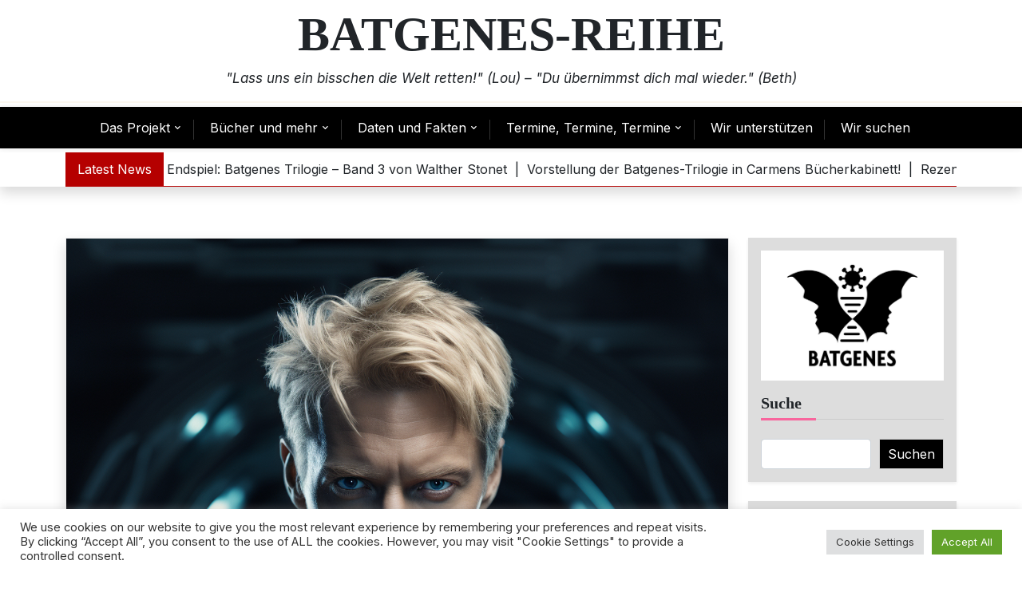

--- FILE ---
content_type: text/html; charset=UTF-8
request_url: http://batgenes.com/buecher-und-mehr/loewenherz/
body_size: 119043
content:
<!doctype html>
<html dir="ltr" lang="de" prefix="og: https://ogp.me/ns#">
<head>
	<meta charset="UTF-8">
	<meta name="viewport" content="width=device-width, initial-scale=1">
	<link rel="profile" href="https://gmpg.org/xfn/11">

	<title>Löwenherz - Batgenes-Reihe</title>

		<!-- All in One SEO 4.9.3 - aioseo.com -->
	<meta name="description" content="Pradeg Singh und Karel Murawski sind mit ihren engsten Gefolgsleuten nach dem Zusammenbruch der AN wie von der Oberfläche verschwunden. In den Jahren nach der schweren Verletzung bei Rouen in Nordfrankreich wird Lou nach und nach wiederhergestellt. Dabei entsteht ein Mischwesen aus Mensch und Roboter, ein Cyborg. Sein Team aus der Forschung für die Energie" />
	<meta name="robots" content="max-image-preview:large" />
	<meta name="author" content="admin"/>
	<link rel="canonical" href="http://batgenes.com/buecher-und-mehr/loewenherz/" />
	<meta name="generator" content="All in One SEO (AIOSEO) 4.9.3" />
		<meta property="og:locale" content="de_DE" />
		<meta property="og:site_name" content="Batgenes-Reihe - &quot;Lass uns ein bisschen die Welt retten!&quot; (Lou) - &quot;Du übernimmst dich mal wieder.&quot; (Beth)" />
		<meta property="og:type" content="article" />
		<meta property="og:title" content="Löwenherz - Batgenes-Reihe" />
		<meta property="og:description" content="Pradeg Singh und Karel Murawski sind mit ihren engsten Gefolgsleuten nach dem Zusammenbruch der AN wie von der Oberfläche verschwunden. In den Jahren nach der schweren Verletzung bei Rouen in Nordfrankreich wird Lou nach und nach wiederhergestellt. Dabei entsteht ein Mischwesen aus Mensch und Roboter, ein Cyborg. Sein Team aus der Forschung für die Energie" />
		<meta property="og:url" content="http://batgenes.com/buecher-und-mehr/loewenherz/" />
		<meta property="og:image" content="http://batgenes.com/wp-content/uploads/2023/08/walther1837_Male_cyborg_with_blond_hair_blue_eyes._45_years_old_22988791-bc89-4751-bd1b-bfc8bbceec71.png" />
		<meta property="og:image:width" content="1024" />
		<meta property="og:image:height" content="1024" />
		<meta property="article:published_time" content="2023-07-31T14:54:55+00:00" />
		<meta property="article:modified_time" content="2023-08-01T15:38:56+00:00" />
		<meta property="article:publisher" content="https://www.facebook.com/WaltherStonet" />
		<meta name="twitter:card" content="summary_large_image" />
		<meta name="twitter:site" content="@ZugetextetCom" />
		<meta name="twitter:title" content="Löwenherz - Batgenes-Reihe" />
		<meta name="twitter:description" content="Pradeg Singh und Karel Murawski sind mit ihren engsten Gefolgsleuten nach dem Zusammenbruch der AN wie von der Oberfläche verschwunden. In den Jahren nach der schweren Verletzung bei Rouen in Nordfrankreich wird Lou nach und nach wiederhergestellt. Dabei entsteht ein Mischwesen aus Mensch und Roboter, ein Cyborg. Sein Team aus der Forschung für die Energie" />
		<meta name="twitter:creator" content="@ZugetextetCom" />
		<meta name="twitter:image" content="http://batgenes.com/wp-content/uploads/2023/08/walther1837_Male_cyborg_with_blond_hair_blue_eyes._45_years_old_22988791-bc89-4751-bd1b-bfc8bbceec71.png" />
		<script type="application/ld+json" class="aioseo-schema">
			{"@context":"https:\/\/schema.org","@graph":[{"@type":"BlogPosting","@id":"http:\/\/batgenes.com\/buecher-und-mehr\/loewenherz\/#blogposting","name":"L\u00f6wenherz - Batgenes-Reihe","headline":"L\u00f6wenherz","author":{"@id":"http:\/\/batgenes.com\/author\/admin\/#author"},"publisher":{"@id":"http:\/\/batgenes.com\/#organization"},"image":{"@type":"ImageObject","url":"http:\/\/batgenes.com\/wp-content\/uploads\/2023\/08\/walther1837_Male_cyborg_with_blond_hair_blue_eyes._45_years_old_22988791-bc89-4751-bd1b-bfc8bbceec71.png","width":1024,"height":1024,"caption":"walther1837_Male_cyborg_with_blond_hair_blue_eyes._45_years_old"},"datePublished":"2023-07-31T14:54:55+00:00","dateModified":"2023-08-01T15:38:56+00:00","inLanguage":"de-DE","mainEntityOfPage":{"@id":"http:\/\/batgenes.com\/buecher-und-mehr\/loewenherz\/#webpage"},"isPartOf":{"@id":"http:\/\/batgenes.com\/buecher-und-mehr\/loewenherz\/#webpage"},"articleSection":"B\u00fccher und mehr, Offsprings, Cyborg, F\u00fcr Leserinnen &amp; Leser, Lionheart, W\u00e4chterin, Wissenswertes"},{"@type":"BreadcrumbList","@id":"http:\/\/batgenes.com\/buecher-und-mehr\/loewenherz\/#breadcrumblist","itemListElement":[{"@type":"ListItem","@id":"http:\/\/batgenes.com#listItem","position":1,"name":"Home","item":"http:\/\/batgenes.com","nextItem":{"@type":"ListItem","@id":"http:\/\/batgenes.com\/category\/buecher-und-mehr\/#listItem","name":"B\u00fccher und mehr"}},{"@type":"ListItem","@id":"http:\/\/batgenes.com\/category\/buecher-und-mehr\/#listItem","position":2,"name":"B\u00fccher und mehr","item":"http:\/\/batgenes.com\/category\/buecher-und-mehr\/","nextItem":{"@type":"ListItem","@id":"http:\/\/batgenes.com\/category\/buecher-und-mehr\/offsprings\/#listItem","name":"Offsprings"},"previousItem":{"@type":"ListItem","@id":"http:\/\/batgenes.com#listItem","name":"Home"}},{"@type":"ListItem","@id":"http:\/\/batgenes.com\/category\/buecher-und-mehr\/offsprings\/#listItem","position":3,"name":"Offsprings","item":"http:\/\/batgenes.com\/category\/buecher-und-mehr\/offsprings\/","nextItem":{"@type":"ListItem","@id":"http:\/\/batgenes.com\/buecher-und-mehr\/loewenherz\/#listItem","name":"L\u00f6wenherz"},"previousItem":{"@type":"ListItem","@id":"http:\/\/batgenes.com\/category\/buecher-und-mehr\/#listItem","name":"B\u00fccher und mehr"}},{"@type":"ListItem","@id":"http:\/\/batgenes.com\/buecher-und-mehr\/loewenherz\/#listItem","position":4,"name":"L\u00f6wenherz","previousItem":{"@type":"ListItem","@id":"http:\/\/batgenes.com\/category\/buecher-und-mehr\/offsprings\/#listItem","name":"Offsprings"}}]},{"@type":"Organization","@id":"http:\/\/batgenes.com\/#organization","name":"Batgenes-Reihe","description":"\"Lass uns ein bisschen die Welt retten!\" (Lou) - \"Du \u00fcbernimmst dich mal wieder.\" (Beth)","url":"http:\/\/batgenes.com\/","sameAs":["https:\/\/www.facebook.com\/WaltherStonet","https:\/\/twitter.com\/ZugetextetCom"]},{"@type":"Person","@id":"http:\/\/batgenes.com\/author\/admin\/#author","url":"http:\/\/batgenes.com\/author\/admin\/","name":"admin","image":{"@type":"ImageObject","@id":"http:\/\/batgenes.com\/buecher-und-mehr\/loewenherz\/#authorImage","url":"https:\/\/secure.gravatar.com\/avatar\/9b3e0d9ec6dc12b5afe1be528e0b8a5f611844439f30034811d8c06f795d0222?s=96&d=mm&r=g","width":96,"height":96,"caption":"admin"}},{"@type":"WebPage","@id":"http:\/\/batgenes.com\/buecher-und-mehr\/loewenherz\/#webpage","url":"http:\/\/batgenes.com\/buecher-und-mehr\/loewenherz\/","name":"L\u00f6wenherz - Batgenes-Reihe","description":"Pradeg Singh und Karel Murawski sind mit ihren engsten Gefolgsleuten nach dem Zusammenbruch der AN wie von der Oberfl\u00e4che verschwunden. In den Jahren nach der schweren Verletzung bei Rouen in Nordfrankreich wird Lou nach und nach wiederhergestellt. Dabei entsteht ein Mischwesen aus Mensch und Roboter, ein Cyborg. Sein Team aus der Forschung f\u00fcr die Energie","inLanguage":"de-DE","isPartOf":{"@id":"http:\/\/batgenes.com\/#website"},"breadcrumb":{"@id":"http:\/\/batgenes.com\/buecher-und-mehr\/loewenherz\/#breadcrumblist"},"author":{"@id":"http:\/\/batgenes.com\/author\/admin\/#author"},"creator":{"@id":"http:\/\/batgenes.com\/author\/admin\/#author"},"image":{"@type":"ImageObject","url":"http:\/\/batgenes.com\/wp-content\/uploads\/2023\/08\/walther1837_Male_cyborg_with_blond_hair_blue_eyes._45_years_old_22988791-bc89-4751-bd1b-bfc8bbceec71.png","@id":"http:\/\/batgenes.com\/buecher-und-mehr\/loewenherz\/#mainImage","width":1024,"height":1024,"caption":"walther1837_Male_cyborg_with_blond_hair_blue_eyes._45_years_old"},"primaryImageOfPage":{"@id":"http:\/\/batgenes.com\/buecher-und-mehr\/loewenherz\/#mainImage"},"datePublished":"2023-07-31T14:54:55+00:00","dateModified":"2023-08-01T15:38:56+00:00"},{"@type":"WebSite","@id":"http:\/\/batgenes.com\/#website","url":"http:\/\/batgenes.com\/","name":"Batgenes-Reihe","description":"\"Lass uns ein bisschen die Welt retten!\" (Lou) - \"Du \u00fcbernimmst dich mal wieder.\" (Beth)","inLanguage":"de-DE","publisher":{"@id":"http:\/\/batgenes.com\/#organization"}}]}
		</script>
		<!-- All in One SEO -->

<link rel='dns-prefetch' href='//static.addtoany.com' />
<link rel='dns-prefetch' href='//fonts.googleapis.com' />
<link rel="alternate" type="application/rss+xml" title="Batgenes-Reihe &raquo; Feed" href="http://batgenes.com/feed/" />
<link rel="alternate" type="application/rss+xml" title="Batgenes-Reihe &raquo; Kommentar-Feed" href="http://batgenes.com/comments/feed/" />
<link rel="alternate" type="application/rss+xml" title="Batgenes-Reihe &raquo; Löwenherz-Kommentar-Feed" href="http://batgenes.com/buecher-und-mehr/loewenherz/feed/" />
<link rel="alternate" title="oEmbed (JSON)" type="application/json+oembed" href="http://batgenes.com/wp-json/oembed/1.0/embed?url=http%3A%2F%2Fbatgenes.com%2Fbuecher-und-mehr%2Floewenherz%2F" />
<link rel="alternate" title="oEmbed (XML)" type="text/xml+oembed" href="http://batgenes.com/wp-json/oembed/1.0/embed?url=http%3A%2F%2Fbatgenes.com%2Fbuecher-und-mehr%2Floewenherz%2F&#038;format=xml" />
<style id='wp-img-auto-sizes-contain-inline-css'>
img:is([sizes=auto i],[sizes^="auto," i]){contain-intrinsic-size:3000px 1500px}
/*# sourceURL=wp-img-auto-sizes-contain-inline-css */
</style>
<style id='wp-emoji-styles-inline-css'>

	img.wp-smiley, img.emoji {
		display: inline !important;
		border: none !important;
		box-shadow: none !important;
		height: 1em !important;
		width: 1em !important;
		margin: 0 0.07em !important;
		vertical-align: -0.1em !important;
		background: none !important;
		padding: 0 !important;
	}
/*# sourceURL=wp-emoji-styles-inline-css */
</style>
<style id='wp-block-library-inline-css'>
:root{--wp-block-synced-color:#7a00df;--wp-block-synced-color--rgb:122,0,223;--wp-bound-block-color:var(--wp-block-synced-color);--wp-editor-canvas-background:#ddd;--wp-admin-theme-color:#007cba;--wp-admin-theme-color--rgb:0,124,186;--wp-admin-theme-color-darker-10:#006ba1;--wp-admin-theme-color-darker-10--rgb:0,107,160.5;--wp-admin-theme-color-darker-20:#005a87;--wp-admin-theme-color-darker-20--rgb:0,90,135;--wp-admin-border-width-focus:2px}@media (min-resolution:192dpi){:root{--wp-admin-border-width-focus:1.5px}}.wp-element-button{cursor:pointer}:root .has-very-light-gray-background-color{background-color:#eee}:root .has-very-dark-gray-background-color{background-color:#313131}:root .has-very-light-gray-color{color:#eee}:root .has-very-dark-gray-color{color:#313131}:root .has-vivid-green-cyan-to-vivid-cyan-blue-gradient-background{background:linear-gradient(135deg,#00d084,#0693e3)}:root .has-purple-crush-gradient-background{background:linear-gradient(135deg,#34e2e4,#4721fb 50%,#ab1dfe)}:root .has-hazy-dawn-gradient-background{background:linear-gradient(135deg,#faaca8,#dad0ec)}:root .has-subdued-olive-gradient-background{background:linear-gradient(135deg,#fafae1,#67a671)}:root .has-atomic-cream-gradient-background{background:linear-gradient(135deg,#fdd79a,#004a59)}:root .has-nightshade-gradient-background{background:linear-gradient(135deg,#330968,#31cdcf)}:root .has-midnight-gradient-background{background:linear-gradient(135deg,#020381,#2874fc)}:root{--wp--preset--font-size--normal:16px;--wp--preset--font-size--huge:42px}.has-regular-font-size{font-size:1em}.has-larger-font-size{font-size:2.625em}.has-normal-font-size{font-size:var(--wp--preset--font-size--normal)}.has-huge-font-size{font-size:var(--wp--preset--font-size--huge)}.has-text-align-center{text-align:center}.has-text-align-left{text-align:left}.has-text-align-right{text-align:right}.has-fit-text{white-space:nowrap!important}#end-resizable-editor-section{display:none}.aligncenter{clear:both}.items-justified-left{justify-content:flex-start}.items-justified-center{justify-content:center}.items-justified-right{justify-content:flex-end}.items-justified-space-between{justify-content:space-between}.screen-reader-text{border:0;clip-path:inset(50%);height:1px;margin:-1px;overflow:hidden;padding:0;position:absolute;width:1px;word-wrap:normal!important}.screen-reader-text:focus{background-color:#ddd;clip-path:none;color:#444;display:block;font-size:1em;height:auto;left:5px;line-height:normal;padding:15px 23px 14px;text-decoration:none;top:5px;width:auto;z-index:100000}html :where(.has-border-color){border-style:solid}html :where([style*=border-top-color]){border-top-style:solid}html :where([style*=border-right-color]){border-right-style:solid}html :where([style*=border-bottom-color]){border-bottom-style:solid}html :where([style*=border-left-color]){border-left-style:solid}html :where([style*=border-width]){border-style:solid}html :where([style*=border-top-width]){border-top-style:solid}html :where([style*=border-right-width]){border-right-style:solid}html :where([style*=border-bottom-width]){border-bottom-style:solid}html :where([style*=border-left-width]){border-left-style:solid}html :where(img[class*=wp-image-]){height:auto;max-width:100%}:where(figure){margin:0 0 1em}html :where(.is-position-sticky){--wp-admin--admin-bar--position-offset:var(--wp-admin--admin-bar--height,0px)}@media screen and (max-width:600px){html :where(.is-position-sticky){--wp-admin--admin-bar--position-offset:0px}}

/*# sourceURL=wp-block-library-inline-css */
</style><style id='wp-block-archives-inline-css'>
.wp-block-archives{box-sizing:border-box}.wp-block-archives-dropdown label{display:block}
/*# sourceURL=http://batgenes.com/wp-includes/blocks/archives/style.min.css */
</style>
<style id='wp-block-calendar-inline-css'>
.wp-block-calendar{text-align:center}.wp-block-calendar td,.wp-block-calendar th{border:1px solid;padding:.25em}.wp-block-calendar th{font-weight:400}.wp-block-calendar caption{background-color:inherit}.wp-block-calendar table{border-collapse:collapse;width:100%}.wp-block-calendar table.has-background th{background-color:inherit}.wp-block-calendar table.has-text-color th{color:inherit}.wp-block-calendar :where(table:not(.has-text-color)){color:#40464d}.wp-block-calendar :where(table:not(.has-text-color)) td,.wp-block-calendar :where(table:not(.has-text-color)) th{border-color:#ddd}:where(.wp-block-calendar table:not(.has-background) th){background:#ddd}
/*# sourceURL=http://batgenes.com/wp-includes/blocks/calendar/style.min.css */
</style>
<style id='wp-block-categories-inline-css'>
.wp-block-categories{box-sizing:border-box}.wp-block-categories.alignleft{margin-right:2em}.wp-block-categories.alignright{margin-left:2em}.wp-block-categories.wp-block-categories-dropdown.aligncenter{text-align:center}.wp-block-categories .wp-block-categories__label{display:block;width:100%}
/*# sourceURL=http://batgenes.com/wp-includes/blocks/categories/style.min.css */
</style>
<style id='wp-block-heading-inline-css'>
h1:where(.wp-block-heading).has-background,h2:where(.wp-block-heading).has-background,h3:where(.wp-block-heading).has-background,h4:where(.wp-block-heading).has-background,h5:where(.wp-block-heading).has-background,h6:where(.wp-block-heading).has-background{padding:1.25em 2.375em}h1.has-text-align-left[style*=writing-mode]:where([style*=vertical-lr]),h1.has-text-align-right[style*=writing-mode]:where([style*=vertical-rl]),h2.has-text-align-left[style*=writing-mode]:where([style*=vertical-lr]),h2.has-text-align-right[style*=writing-mode]:where([style*=vertical-rl]),h3.has-text-align-left[style*=writing-mode]:where([style*=vertical-lr]),h3.has-text-align-right[style*=writing-mode]:where([style*=vertical-rl]),h4.has-text-align-left[style*=writing-mode]:where([style*=vertical-lr]),h4.has-text-align-right[style*=writing-mode]:where([style*=vertical-rl]),h5.has-text-align-left[style*=writing-mode]:where([style*=vertical-lr]),h5.has-text-align-right[style*=writing-mode]:where([style*=vertical-rl]),h6.has-text-align-left[style*=writing-mode]:where([style*=vertical-lr]),h6.has-text-align-right[style*=writing-mode]:where([style*=vertical-rl]){rotate:180deg}
/*# sourceURL=http://batgenes.com/wp-includes/blocks/heading/style.min.css */
</style>
<style id='wp-block-image-inline-css'>
.wp-block-image>a,.wp-block-image>figure>a{display:inline-block}.wp-block-image img{box-sizing:border-box;height:auto;max-width:100%;vertical-align:bottom}@media not (prefers-reduced-motion){.wp-block-image img.hide{visibility:hidden}.wp-block-image img.show{animation:show-content-image .4s}}.wp-block-image[style*=border-radius] img,.wp-block-image[style*=border-radius]>a{border-radius:inherit}.wp-block-image.has-custom-border img{box-sizing:border-box}.wp-block-image.aligncenter{text-align:center}.wp-block-image.alignfull>a,.wp-block-image.alignwide>a{width:100%}.wp-block-image.alignfull img,.wp-block-image.alignwide img{height:auto;width:100%}.wp-block-image .aligncenter,.wp-block-image .alignleft,.wp-block-image .alignright,.wp-block-image.aligncenter,.wp-block-image.alignleft,.wp-block-image.alignright{display:table}.wp-block-image .aligncenter>figcaption,.wp-block-image .alignleft>figcaption,.wp-block-image .alignright>figcaption,.wp-block-image.aligncenter>figcaption,.wp-block-image.alignleft>figcaption,.wp-block-image.alignright>figcaption{caption-side:bottom;display:table-caption}.wp-block-image .alignleft{float:left;margin:.5em 1em .5em 0}.wp-block-image .alignright{float:right;margin:.5em 0 .5em 1em}.wp-block-image .aligncenter{margin-left:auto;margin-right:auto}.wp-block-image :where(figcaption){margin-bottom:1em;margin-top:.5em}.wp-block-image.is-style-circle-mask img{border-radius:9999px}@supports ((-webkit-mask-image:none) or (mask-image:none)) or (-webkit-mask-image:none){.wp-block-image.is-style-circle-mask img{border-radius:0;-webkit-mask-image:url('data:image/svg+xml;utf8,<svg viewBox="0 0 100 100" xmlns="http://www.w3.org/2000/svg"><circle cx="50" cy="50" r="50"/></svg>');mask-image:url('data:image/svg+xml;utf8,<svg viewBox="0 0 100 100" xmlns="http://www.w3.org/2000/svg"><circle cx="50" cy="50" r="50"/></svg>');mask-mode:alpha;-webkit-mask-position:center;mask-position:center;-webkit-mask-repeat:no-repeat;mask-repeat:no-repeat;-webkit-mask-size:contain;mask-size:contain}}:root :where(.wp-block-image.is-style-rounded img,.wp-block-image .is-style-rounded img){border-radius:9999px}.wp-block-image figure{margin:0}.wp-lightbox-container{display:flex;flex-direction:column;position:relative}.wp-lightbox-container img{cursor:zoom-in}.wp-lightbox-container img:hover+button{opacity:1}.wp-lightbox-container button{align-items:center;backdrop-filter:blur(16px) saturate(180%);background-color:#5a5a5a40;border:none;border-radius:4px;cursor:zoom-in;display:flex;height:20px;justify-content:center;opacity:0;padding:0;position:absolute;right:16px;text-align:center;top:16px;width:20px;z-index:100}@media not (prefers-reduced-motion){.wp-lightbox-container button{transition:opacity .2s ease}}.wp-lightbox-container button:focus-visible{outline:3px auto #5a5a5a40;outline:3px auto -webkit-focus-ring-color;outline-offset:3px}.wp-lightbox-container button:hover{cursor:pointer;opacity:1}.wp-lightbox-container button:focus{opacity:1}.wp-lightbox-container button:focus,.wp-lightbox-container button:hover,.wp-lightbox-container button:not(:hover):not(:active):not(.has-background){background-color:#5a5a5a40;border:none}.wp-lightbox-overlay{box-sizing:border-box;cursor:zoom-out;height:100vh;left:0;overflow:hidden;position:fixed;top:0;visibility:hidden;width:100%;z-index:100000}.wp-lightbox-overlay .close-button{align-items:center;cursor:pointer;display:flex;justify-content:center;min-height:40px;min-width:40px;padding:0;position:absolute;right:calc(env(safe-area-inset-right) + 16px);top:calc(env(safe-area-inset-top) + 16px);z-index:5000000}.wp-lightbox-overlay .close-button:focus,.wp-lightbox-overlay .close-button:hover,.wp-lightbox-overlay .close-button:not(:hover):not(:active):not(.has-background){background:none;border:none}.wp-lightbox-overlay .lightbox-image-container{height:var(--wp--lightbox-container-height);left:50%;overflow:hidden;position:absolute;top:50%;transform:translate(-50%,-50%);transform-origin:top left;width:var(--wp--lightbox-container-width);z-index:9999999999}.wp-lightbox-overlay .wp-block-image{align-items:center;box-sizing:border-box;display:flex;height:100%;justify-content:center;margin:0;position:relative;transform-origin:0 0;width:100%;z-index:3000000}.wp-lightbox-overlay .wp-block-image img{height:var(--wp--lightbox-image-height);min-height:var(--wp--lightbox-image-height);min-width:var(--wp--lightbox-image-width);width:var(--wp--lightbox-image-width)}.wp-lightbox-overlay .wp-block-image figcaption{display:none}.wp-lightbox-overlay button{background:none;border:none}.wp-lightbox-overlay .scrim{background-color:#fff;height:100%;opacity:.9;position:absolute;width:100%;z-index:2000000}.wp-lightbox-overlay.active{visibility:visible}@media not (prefers-reduced-motion){.wp-lightbox-overlay.active{animation:turn-on-visibility .25s both}.wp-lightbox-overlay.active img{animation:turn-on-visibility .35s both}.wp-lightbox-overlay.show-closing-animation:not(.active){animation:turn-off-visibility .35s both}.wp-lightbox-overlay.show-closing-animation:not(.active) img{animation:turn-off-visibility .25s both}.wp-lightbox-overlay.zoom.active{animation:none;opacity:1;visibility:visible}.wp-lightbox-overlay.zoom.active .lightbox-image-container{animation:lightbox-zoom-in .4s}.wp-lightbox-overlay.zoom.active .lightbox-image-container img{animation:none}.wp-lightbox-overlay.zoom.active .scrim{animation:turn-on-visibility .4s forwards}.wp-lightbox-overlay.zoom.show-closing-animation:not(.active){animation:none}.wp-lightbox-overlay.zoom.show-closing-animation:not(.active) .lightbox-image-container{animation:lightbox-zoom-out .4s}.wp-lightbox-overlay.zoom.show-closing-animation:not(.active) .lightbox-image-container img{animation:none}.wp-lightbox-overlay.zoom.show-closing-animation:not(.active) .scrim{animation:turn-off-visibility .4s forwards}}@keyframes show-content-image{0%{visibility:hidden}99%{visibility:hidden}to{visibility:visible}}@keyframes turn-on-visibility{0%{opacity:0}to{opacity:1}}@keyframes turn-off-visibility{0%{opacity:1;visibility:visible}99%{opacity:0;visibility:visible}to{opacity:0;visibility:hidden}}@keyframes lightbox-zoom-in{0%{transform:translate(calc((-100vw + var(--wp--lightbox-scrollbar-width))/2 + var(--wp--lightbox-initial-left-position)),calc(-50vh + var(--wp--lightbox-initial-top-position))) scale(var(--wp--lightbox-scale))}to{transform:translate(-50%,-50%) scale(1)}}@keyframes lightbox-zoom-out{0%{transform:translate(-50%,-50%) scale(1);visibility:visible}99%{visibility:visible}to{transform:translate(calc((-100vw + var(--wp--lightbox-scrollbar-width))/2 + var(--wp--lightbox-initial-left-position)),calc(-50vh + var(--wp--lightbox-initial-top-position))) scale(var(--wp--lightbox-scale));visibility:hidden}}
/*# sourceURL=http://batgenes.com/wp-includes/blocks/image/style.min.css */
</style>
<style id='wp-block-image-theme-inline-css'>
:root :where(.wp-block-image figcaption){color:#555;font-size:13px;text-align:center}.is-dark-theme :root :where(.wp-block-image figcaption){color:#ffffffa6}.wp-block-image{margin:0 0 1em}
/*# sourceURL=http://batgenes.com/wp-includes/blocks/image/theme.min.css */
</style>
<style id='wp-block-latest-comments-inline-css'>
ol.wp-block-latest-comments{box-sizing:border-box;margin-left:0}:where(.wp-block-latest-comments:not([style*=line-height] .wp-block-latest-comments__comment)){line-height:1.1}:where(.wp-block-latest-comments:not([style*=line-height] .wp-block-latest-comments__comment-excerpt p)){line-height:1.8}.has-dates :where(.wp-block-latest-comments:not([style*=line-height])),.has-excerpts :where(.wp-block-latest-comments:not([style*=line-height])){line-height:1.5}.wp-block-latest-comments .wp-block-latest-comments{padding-left:0}.wp-block-latest-comments__comment{list-style:none;margin-bottom:1em}.has-avatars .wp-block-latest-comments__comment{list-style:none;min-height:2.25em}.has-avatars .wp-block-latest-comments__comment .wp-block-latest-comments__comment-excerpt,.has-avatars .wp-block-latest-comments__comment .wp-block-latest-comments__comment-meta{margin-left:3.25em}.wp-block-latest-comments__comment-excerpt p{font-size:.875em;margin:.36em 0 1.4em}.wp-block-latest-comments__comment-date{display:block;font-size:.75em}.wp-block-latest-comments .avatar,.wp-block-latest-comments__comment-avatar{border-radius:1.5em;display:block;float:left;height:2.5em;margin-right:.75em;width:2.5em}.wp-block-latest-comments[class*=-font-size] a,.wp-block-latest-comments[style*=font-size] a{font-size:inherit}
/*# sourceURL=http://batgenes.com/wp-includes/blocks/latest-comments/style.min.css */
</style>
<style id='wp-block-latest-posts-inline-css'>
.wp-block-latest-posts{box-sizing:border-box}.wp-block-latest-posts.alignleft{margin-right:2em}.wp-block-latest-posts.alignright{margin-left:2em}.wp-block-latest-posts.wp-block-latest-posts__list{list-style:none}.wp-block-latest-posts.wp-block-latest-posts__list li{clear:both;overflow-wrap:break-word}.wp-block-latest-posts.is-grid{display:flex;flex-wrap:wrap}.wp-block-latest-posts.is-grid li{margin:0 1.25em 1.25em 0;width:100%}@media (min-width:600px){.wp-block-latest-posts.columns-2 li{width:calc(50% - .625em)}.wp-block-latest-posts.columns-2 li:nth-child(2n){margin-right:0}.wp-block-latest-posts.columns-3 li{width:calc(33.33333% - .83333em)}.wp-block-latest-posts.columns-3 li:nth-child(3n){margin-right:0}.wp-block-latest-posts.columns-4 li{width:calc(25% - .9375em)}.wp-block-latest-posts.columns-4 li:nth-child(4n){margin-right:0}.wp-block-latest-posts.columns-5 li{width:calc(20% - 1em)}.wp-block-latest-posts.columns-5 li:nth-child(5n){margin-right:0}.wp-block-latest-posts.columns-6 li{width:calc(16.66667% - 1.04167em)}.wp-block-latest-posts.columns-6 li:nth-child(6n){margin-right:0}}:root :where(.wp-block-latest-posts.is-grid){padding:0}:root :where(.wp-block-latest-posts.wp-block-latest-posts__list){padding-left:0}.wp-block-latest-posts__post-author,.wp-block-latest-posts__post-date{display:block;font-size:.8125em}.wp-block-latest-posts__post-excerpt,.wp-block-latest-posts__post-full-content{margin-bottom:1em;margin-top:.5em}.wp-block-latest-posts__featured-image a{display:inline-block}.wp-block-latest-posts__featured-image img{height:auto;max-width:100%;width:auto}.wp-block-latest-posts__featured-image.alignleft{float:left;margin-right:1em}.wp-block-latest-posts__featured-image.alignright{float:right;margin-left:1em}.wp-block-latest-posts__featured-image.aligncenter{margin-bottom:1em;text-align:center}
/*# sourceURL=http://batgenes.com/wp-includes/blocks/latest-posts/style.min.css */
</style>
<style id='wp-block-search-inline-css'>
.wp-block-search__button{margin-left:10px;word-break:normal}.wp-block-search__button.has-icon{line-height:0}.wp-block-search__button svg{height:1.25em;min-height:24px;min-width:24px;width:1.25em;fill:currentColor;vertical-align:text-bottom}:where(.wp-block-search__button){border:1px solid #ccc;padding:6px 10px}.wp-block-search__inside-wrapper{display:flex;flex:auto;flex-wrap:nowrap;max-width:100%}.wp-block-search__label{width:100%}.wp-block-search.wp-block-search__button-only .wp-block-search__button{box-sizing:border-box;display:flex;flex-shrink:0;justify-content:center;margin-left:0;max-width:100%}.wp-block-search.wp-block-search__button-only .wp-block-search__inside-wrapper{min-width:0!important;transition-property:width}.wp-block-search.wp-block-search__button-only .wp-block-search__input{flex-basis:100%;transition-duration:.3s}.wp-block-search.wp-block-search__button-only.wp-block-search__searchfield-hidden,.wp-block-search.wp-block-search__button-only.wp-block-search__searchfield-hidden .wp-block-search__inside-wrapper{overflow:hidden}.wp-block-search.wp-block-search__button-only.wp-block-search__searchfield-hidden .wp-block-search__input{border-left-width:0!important;border-right-width:0!important;flex-basis:0;flex-grow:0;margin:0;min-width:0!important;padding-left:0!important;padding-right:0!important;width:0!important}:where(.wp-block-search__input){appearance:none;border:1px solid #949494;flex-grow:1;font-family:inherit;font-size:inherit;font-style:inherit;font-weight:inherit;letter-spacing:inherit;line-height:inherit;margin-left:0;margin-right:0;min-width:3rem;padding:8px;text-decoration:unset!important;text-transform:inherit}:where(.wp-block-search__button-inside .wp-block-search__inside-wrapper){background-color:#fff;border:1px solid #949494;box-sizing:border-box;padding:4px}:where(.wp-block-search__button-inside .wp-block-search__inside-wrapper) .wp-block-search__input{border:none;border-radius:0;padding:0 4px}:where(.wp-block-search__button-inside .wp-block-search__inside-wrapper) .wp-block-search__input:focus{outline:none}:where(.wp-block-search__button-inside .wp-block-search__inside-wrapper) :where(.wp-block-search__button){padding:4px 8px}.wp-block-search.aligncenter .wp-block-search__inside-wrapper{margin:auto}.wp-block[data-align=right] .wp-block-search.wp-block-search__button-only .wp-block-search__inside-wrapper{float:right}
/*# sourceURL=http://batgenes.com/wp-includes/blocks/search/style.min.css */
</style>
<style id='wp-block-search-theme-inline-css'>
.wp-block-search .wp-block-search__label{font-weight:700}.wp-block-search__button{border:1px solid #ccc;padding:.375em .625em}
/*# sourceURL=http://batgenes.com/wp-includes/blocks/search/theme.min.css */
</style>
<style id='wp-block-tag-cloud-inline-css'>
.wp-block-tag-cloud{box-sizing:border-box}.wp-block-tag-cloud.aligncenter{justify-content:center;text-align:center}.wp-block-tag-cloud a{display:inline-block;margin-right:5px}.wp-block-tag-cloud span{display:inline-block;margin-left:5px;text-decoration:none}:root :where(.wp-block-tag-cloud.is-style-outline){display:flex;flex-wrap:wrap;gap:1ch}:root :where(.wp-block-tag-cloud.is-style-outline a){border:1px solid;font-size:unset!important;margin-right:0;padding:1ch 2ch;text-decoration:none!important}
/*# sourceURL=http://batgenes.com/wp-includes/blocks/tag-cloud/style.min.css */
</style>
<style id='wp-block-group-inline-css'>
.wp-block-group{box-sizing:border-box}:where(.wp-block-group.wp-block-group-is-layout-constrained){position:relative}
/*# sourceURL=http://batgenes.com/wp-includes/blocks/group/style.min.css */
</style>
<style id='wp-block-group-theme-inline-css'>
:where(.wp-block-group.has-background){padding:1.25em 2.375em}
/*# sourceURL=http://batgenes.com/wp-includes/blocks/group/theme.min.css */
</style>
<style id='wp-block-paragraph-inline-css'>
.is-small-text{font-size:.875em}.is-regular-text{font-size:1em}.is-large-text{font-size:2.25em}.is-larger-text{font-size:3em}.has-drop-cap:not(:focus):first-letter{float:left;font-size:8.4em;font-style:normal;font-weight:100;line-height:.68;margin:.05em .1em 0 0;text-transform:uppercase}body.rtl .has-drop-cap:not(:focus):first-letter{float:none;margin-left:.1em}p.has-drop-cap.has-background{overflow:hidden}:root :where(p.has-background){padding:1.25em 2.375em}:where(p.has-text-color:not(.has-link-color)) a{color:inherit}p.has-text-align-left[style*="writing-mode:vertical-lr"],p.has-text-align-right[style*="writing-mode:vertical-rl"]{rotate:180deg}
/*# sourceURL=http://batgenes.com/wp-includes/blocks/paragraph/style.min.css */
</style>
<style id='wp-block-social-links-inline-css'>
.wp-block-social-links{background:none;box-sizing:border-box;margin-left:0;padding-left:0;padding-right:0;text-indent:0}.wp-block-social-links .wp-social-link a,.wp-block-social-links .wp-social-link a:hover{border-bottom:0;box-shadow:none;text-decoration:none}.wp-block-social-links .wp-social-link svg{height:1em;width:1em}.wp-block-social-links .wp-social-link span:not(.screen-reader-text){font-size:.65em;margin-left:.5em;margin-right:.5em}.wp-block-social-links.has-small-icon-size{font-size:16px}.wp-block-social-links,.wp-block-social-links.has-normal-icon-size{font-size:24px}.wp-block-social-links.has-large-icon-size{font-size:36px}.wp-block-social-links.has-huge-icon-size{font-size:48px}.wp-block-social-links.aligncenter{display:flex;justify-content:center}.wp-block-social-links.alignright{justify-content:flex-end}.wp-block-social-link{border-radius:9999px;display:block}@media not (prefers-reduced-motion){.wp-block-social-link{transition:transform .1s ease}}.wp-block-social-link{height:auto}.wp-block-social-link a{align-items:center;display:flex;line-height:0}.wp-block-social-link:hover{transform:scale(1.1)}.wp-block-social-links .wp-block-social-link.wp-social-link{display:inline-block;margin:0;padding:0}.wp-block-social-links .wp-block-social-link.wp-social-link .wp-block-social-link-anchor,.wp-block-social-links .wp-block-social-link.wp-social-link .wp-block-social-link-anchor svg,.wp-block-social-links .wp-block-social-link.wp-social-link .wp-block-social-link-anchor:active,.wp-block-social-links .wp-block-social-link.wp-social-link .wp-block-social-link-anchor:hover,.wp-block-social-links .wp-block-social-link.wp-social-link .wp-block-social-link-anchor:visited{color:currentColor;fill:currentColor}:where(.wp-block-social-links:not(.is-style-logos-only)) .wp-social-link{background-color:#f0f0f0;color:#444}:where(.wp-block-social-links:not(.is-style-logos-only)) .wp-social-link-amazon{background-color:#f90;color:#fff}:where(.wp-block-social-links:not(.is-style-logos-only)) .wp-social-link-bandcamp{background-color:#1ea0c3;color:#fff}:where(.wp-block-social-links:not(.is-style-logos-only)) .wp-social-link-behance{background-color:#0757fe;color:#fff}:where(.wp-block-social-links:not(.is-style-logos-only)) .wp-social-link-bluesky{background-color:#0a7aff;color:#fff}:where(.wp-block-social-links:not(.is-style-logos-only)) .wp-social-link-codepen{background-color:#1e1f26;color:#fff}:where(.wp-block-social-links:not(.is-style-logos-only)) .wp-social-link-deviantart{background-color:#02e49b;color:#fff}:where(.wp-block-social-links:not(.is-style-logos-only)) .wp-social-link-discord{background-color:#5865f2;color:#fff}:where(.wp-block-social-links:not(.is-style-logos-only)) .wp-social-link-dribbble{background-color:#e94c89;color:#fff}:where(.wp-block-social-links:not(.is-style-logos-only)) .wp-social-link-dropbox{background-color:#4280ff;color:#fff}:where(.wp-block-social-links:not(.is-style-logos-only)) .wp-social-link-etsy{background-color:#f45800;color:#fff}:where(.wp-block-social-links:not(.is-style-logos-only)) .wp-social-link-facebook{background-color:#0866ff;color:#fff}:where(.wp-block-social-links:not(.is-style-logos-only)) .wp-social-link-fivehundredpx{background-color:#000;color:#fff}:where(.wp-block-social-links:not(.is-style-logos-only)) .wp-social-link-flickr{background-color:#0461dd;color:#fff}:where(.wp-block-social-links:not(.is-style-logos-only)) .wp-social-link-foursquare{background-color:#e65678;color:#fff}:where(.wp-block-social-links:not(.is-style-logos-only)) .wp-social-link-github{background-color:#24292d;color:#fff}:where(.wp-block-social-links:not(.is-style-logos-only)) .wp-social-link-goodreads{background-color:#eceadd;color:#382110}:where(.wp-block-social-links:not(.is-style-logos-only)) .wp-social-link-google{background-color:#ea4434;color:#fff}:where(.wp-block-social-links:not(.is-style-logos-only)) .wp-social-link-gravatar{background-color:#1d4fc4;color:#fff}:where(.wp-block-social-links:not(.is-style-logos-only)) .wp-social-link-instagram{background-color:#f00075;color:#fff}:where(.wp-block-social-links:not(.is-style-logos-only)) .wp-social-link-lastfm{background-color:#e21b24;color:#fff}:where(.wp-block-social-links:not(.is-style-logos-only)) .wp-social-link-linkedin{background-color:#0d66c2;color:#fff}:where(.wp-block-social-links:not(.is-style-logos-only)) .wp-social-link-mastodon{background-color:#3288d4;color:#fff}:where(.wp-block-social-links:not(.is-style-logos-only)) .wp-social-link-medium{background-color:#000;color:#fff}:where(.wp-block-social-links:not(.is-style-logos-only)) .wp-social-link-meetup{background-color:#f6405f;color:#fff}:where(.wp-block-social-links:not(.is-style-logos-only)) .wp-social-link-patreon{background-color:#000;color:#fff}:where(.wp-block-social-links:not(.is-style-logos-only)) .wp-social-link-pinterest{background-color:#e60122;color:#fff}:where(.wp-block-social-links:not(.is-style-logos-only)) .wp-social-link-pocket{background-color:#ef4155;color:#fff}:where(.wp-block-social-links:not(.is-style-logos-only)) .wp-social-link-reddit{background-color:#ff4500;color:#fff}:where(.wp-block-social-links:not(.is-style-logos-only)) .wp-social-link-skype{background-color:#0478d7;color:#fff}:where(.wp-block-social-links:not(.is-style-logos-only)) .wp-social-link-snapchat{background-color:#fefc00;color:#fff;stroke:#000}:where(.wp-block-social-links:not(.is-style-logos-only)) .wp-social-link-soundcloud{background-color:#ff5600;color:#fff}:where(.wp-block-social-links:not(.is-style-logos-only)) .wp-social-link-spotify{background-color:#1bd760;color:#fff}:where(.wp-block-social-links:not(.is-style-logos-only)) .wp-social-link-telegram{background-color:#2aabee;color:#fff}:where(.wp-block-social-links:not(.is-style-logos-only)) .wp-social-link-threads{background-color:#000;color:#fff}:where(.wp-block-social-links:not(.is-style-logos-only)) .wp-social-link-tiktok{background-color:#000;color:#fff}:where(.wp-block-social-links:not(.is-style-logos-only)) .wp-social-link-tumblr{background-color:#011835;color:#fff}:where(.wp-block-social-links:not(.is-style-logos-only)) .wp-social-link-twitch{background-color:#6440a4;color:#fff}:where(.wp-block-social-links:not(.is-style-logos-only)) .wp-social-link-twitter{background-color:#1da1f2;color:#fff}:where(.wp-block-social-links:not(.is-style-logos-only)) .wp-social-link-vimeo{background-color:#1eb7ea;color:#fff}:where(.wp-block-social-links:not(.is-style-logos-only)) .wp-social-link-vk{background-color:#4680c2;color:#fff}:where(.wp-block-social-links:not(.is-style-logos-only)) .wp-social-link-wordpress{background-color:#3499cd;color:#fff}:where(.wp-block-social-links:not(.is-style-logos-only)) .wp-social-link-whatsapp{background-color:#25d366;color:#fff}:where(.wp-block-social-links:not(.is-style-logos-only)) .wp-social-link-x{background-color:#000;color:#fff}:where(.wp-block-social-links:not(.is-style-logos-only)) .wp-social-link-yelp{background-color:#d32422;color:#fff}:where(.wp-block-social-links:not(.is-style-logos-only)) .wp-social-link-youtube{background-color:red;color:#fff}:where(.wp-block-social-links.is-style-logos-only) .wp-social-link{background:none}:where(.wp-block-social-links.is-style-logos-only) .wp-social-link svg{height:1.25em;width:1.25em}:where(.wp-block-social-links.is-style-logos-only) .wp-social-link-amazon{color:#f90}:where(.wp-block-social-links.is-style-logos-only) .wp-social-link-bandcamp{color:#1ea0c3}:where(.wp-block-social-links.is-style-logos-only) .wp-social-link-behance{color:#0757fe}:where(.wp-block-social-links.is-style-logos-only) .wp-social-link-bluesky{color:#0a7aff}:where(.wp-block-social-links.is-style-logos-only) .wp-social-link-codepen{color:#1e1f26}:where(.wp-block-social-links.is-style-logos-only) .wp-social-link-deviantart{color:#02e49b}:where(.wp-block-social-links.is-style-logos-only) .wp-social-link-discord{color:#5865f2}:where(.wp-block-social-links.is-style-logos-only) .wp-social-link-dribbble{color:#e94c89}:where(.wp-block-social-links.is-style-logos-only) .wp-social-link-dropbox{color:#4280ff}:where(.wp-block-social-links.is-style-logos-only) .wp-social-link-etsy{color:#f45800}:where(.wp-block-social-links.is-style-logos-only) .wp-social-link-facebook{color:#0866ff}:where(.wp-block-social-links.is-style-logos-only) .wp-social-link-fivehundredpx{color:#000}:where(.wp-block-social-links.is-style-logos-only) .wp-social-link-flickr{color:#0461dd}:where(.wp-block-social-links.is-style-logos-only) .wp-social-link-foursquare{color:#e65678}:where(.wp-block-social-links.is-style-logos-only) .wp-social-link-github{color:#24292d}:where(.wp-block-social-links.is-style-logos-only) .wp-social-link-goodreads{color:#382110}:where(.wp-block-social-links.is-style-logos-only) .wp-social-link-google{color:#ea4434}:where(.wp-block-social-links.is-style-logos-only) .wp-social-link-gravatar{color:#1d4fc4}:where(.wp-block-social-links.is-style-logos-only) .wp-social-link-instagram{color:#f00075}:where(.wp-block-social-links.is-style-logos-only) .wp-social-link-lastfm{color:#e21b24}:where(.wp-block-social-links.is-style-logos-only) .wp-social-link-linkedin{color:#0d66c2}:where(.wp-block-social-links.is-style-logos-only) .wp-social-link-mastodon{color:#3288d4}:where(.wp-block-social-links.is-style-logos-only) .wp-social-link-medium{color:#000}:where(.wp-block-social-links.is-style-logos-only) .wp-social-link-meetup{color:#f6405f}:where(.wp-block-social-links.is-style-logos-only) .wp-social-link-patreon{color:#000}:where(.wp-block-social-links.is-style-logos-only) .wp-social-link-pinterest{color:#e60122}:where(.wp-block-social-links.is-style-logos-only) .wp-social-link-pocket{color:#ef4155}:where(.wp-block-social-links.is-style-logos-only) .wp-social-link-reddit{color:#ff4500}:where(.wp-block-social-links.is-style-logos-only) .wp-social-link-skype{color:#0478d7}:where(.wp-block-social-links.is-style-logos-only) .wp-social-link-snapchat{color:#fff;stroke:#000}:where(.wp-block-social-links.is-style-logos-only) .wp-social-link-soundcloud{color:#ff5600}:where(.wp-block-social-links.is-style-logos-only) .wp-social-link-spotify{color:#1bd760}:where(.wp-block-social-links.is-style-logos-only) .wp-social-link-telegram{color:#2aabee}:where(.wp-block-social-links.is-style-logos-only) .wp-social-link-threads{color:#000}:where(.wp-block-social-links.is-style-logos-only) .wp-social-link-tiktok{color:#000}:where(.wp-block-social-links.is-style-logos-only) .wp-social-link-tumblr{color:#011835}:where(.wp-block-social-links.is-style-logos-only) .wp-social-link-twitch{color:#6440a4}:where(.wp-block-social-links.is-style-logos-only) .wp-social-link-twitter{color:#1da1f2}:where(.wp-block-social-links.is-style-logos-only) .wp-social-link-vimeo{color:#1eb7ea}:where(.wp-block-social-links.is-style-logos-only) .wp-social-link-vk{color:#4680c2}:where(.wp-block-social-links.is-style-logos-only) .wp-social-link-whatsapp{color:#25d366}:where(.wp-block-social-links.is-style-logos-only) .wp-social-link-wordpress{color:#3499cd}:where(.wp-block-social-links.is-style-logos-only) .wp-social-link-x{color:#000}:where(.wp-block-social-links.is-style-logos-only) .wp-social-link-yelp{color:#d32422}:where(.wp-block-social-links.is-style-logos-only) .wp-social-link-youtube{color:red}.wp-block-social-links.is-style-pill-shape .wp-social-link{width:auto}:root :where(.wp-block-social-links .wp-social-link a){padding:.25em}:root :where(.wp-block-social-links.is-style-logos-only .wp-social-link a){padding:0}:root :where(.wp-block-social-links.is-style-pill-shape .wp-social-link a){padding-left:.6666666667em;padding-right:.6666666667em}.wp-block-social-links:not(.has-icon-color):not(.has-icon-background-color) .wp-social-link-snapchat .wp-block-social-link-label{color:#000}
/*# sourceURL=http://batgenes.com/wp-includes/blocks/social-links/style.min.css */
</style>
<style id='global-styles-inline-css'>
:root{--wp--preset--aspect-ratio--square: 1;--wp--preset--aspect-ratio--4-3: 4/3;--wp--preset--aspect-ratio--3-4: 3/4;--wp--preset--aspect-ratio--3-2: 3/2;--wp--preset--aspect-ratio--2-3: 2/3;--wp--preset--aspect-ratio--16-9: 16/9;--wp--preset--aspect-ratio--9-16: 9/16;--wp--preset--color--black: #000000;--wp--preset--color--cyan-bluish-gray: #abb8c3;--wp--preset--color--white: #ffffff;--wp--preset--color--pale-pink: #f78da7;--wp--preset--color--vivid-red: #cf2e2e;--wp--preset--color--luminous-vivid-orange: #ff6900;--wp--preset--color--luminous-vivid-amber: #fcb900;--wp--preset--color--light-green-cyan: #7bdcb5;--wp--preset--color--vivid-green-cyan: #00d084;--wp--preset--color--pale-cyan-blue: #8ed1fc;--wp--preset--color--vivid-cyan-blue: #0693e3;--wp--preset--color--vivid-purple: #9b51e0;--wp--preset--gradient--vivid-cyan-blue-to-vivid-purple: linear-gradient(135deg,rgb(6,147,227) 0%,rgb(155,81,224) 100%);--wp--preset--gradient--light-green-cyan-to-vivid-green-cyan: linear-gradient(135deg,rgb(122,220,180) 0%,rgb(0,208,130) 100%);--wp--preset--gradient--luminous-vivid-amber-to-luminous-vivid-orange: linear-gradient(135deg,rgb(252,185,0) 0%,rgb(255,105,0) 100%);--wp--preset--gradient--luminous-vivid-orange-to-vivid-red: linear-gradient(135deg,rgb(255,105,0) 0%,rgb(207,46,46) 100%);--wp--preset--gradient--very-light-gray-to-cyan-bluish-gray: linear-gradient(135deg,rgb(238,238,238) 0%,rgb(169,184,195) 100%);--wp--preset--gradient--cool-to-warm-spectrum: linear-gradient(135deg,rgb(74,234,220) 0%,rgb(151,120,209) 20%,rgb(207,42,186) 40%,rgb(238,44,130) 60%,rgb(251,105,98) 80%,rgb(254,248,76) 100%);--wp--preset--gradient--blush-light-purple: linear-gradient(135deg,rgb(255,206,236) 0%,rgb(152,150,240) 100%);--wp--preset--gradient--blush-bordeaux: linear-gradient(135deg,rgb(254,205,165) 0%,rgb(254,45,45) 50%,rgb(107,0,62) 100%);--wp--preset--gradient--luminous-dusk: linear-gradient(135deg,rgb(255,203,112) 0%,rgb(199,81,192) 50%,rgb(65,88,208) 100%);--wp--preset--gradient--pale-ocean: linear-gradient(135deg,rgb(255,245,203) 0%,rgb(182,227,212) 50%,rgb(51,167,181) 100%);--wp--preset--gradient--electric-grass: linear-gradient(135deg,rgb(202,248,128) 0%,rgb(113,206,126) 100%);--wp--preset--gradient--midnight: linear-gradient(135deg,rgb(2,3,129) 0%,rgb(40,116,252) 100%);--wp--preset--font-size--small: 13px;--wp--preset--font-size--medium: 20px;--wp--preset--font-size--large: 36px;--wp--preset--font-size--x-large: 42px;--wp--preset--spacing--20: 0.44rem;--wp--preset--spacing--30: 0.67rem;--wp--preset--spacing--40: 1rem;--wp--preset--spacing--50: 1.5rem;--wp--preset--spacing--60: 2.25rem;--wp--preset--spacing--70: 3.38rem;--wp--preset--spacing--80: 5.06rem;--wp--preset--shadow--natural: 6px 6px 9px rgba(0, 0, 0, 0.2);--wp--preset--shadow--deep: 12px 12px 50px rgba(0, 0, 0, 0.4);--wp--preset--shadow--sharp: 6px 6px 0px rgba(0, 0, 0, 0.2);--wp--preset--shadow--outlined: 6px 6px 0px -3px rgb(255, 255, 255), 6px 6px rgb(0, 0, 0);--wp--preset--shadow--crisp: 6px 6px 0px rgb(0, 0, 0);}:where(.is-layout-flex){gap: 0.5em;}:where(.is-layout-grid){gap: 0.5em;}body .is-layout-flex{display: flex;}.is-layout-flex{flex-wrap: wrap;align-items: center;}.is-layout-flex > :is(*, div){margin: 0;}body .is-layout-grid{display: grid;}.is-layout-grid > :is(*, div){margin: 0;}:where(.wp-block-columns.is-layout-flex){gap: 2em;}:where(.wp-block-columns.is-layout-grid){gap: 2em;}:where(.wp-block-post-template.is-layout-flex){gap: 1.25em;}:where(.wp-block-post-template.is-layout-grid){gap: 1.25em;}.has-black-color{color: var(--wp--preset--color--black) !important;}.has-cyan-bluish-gray-color{color: var(--wp--preset--color--cyan-bluish-gray) !important;}.has-white-color{color: var(--wp--preset--color--white) !important;}.has-pale-pink-color{color: var(--wp--preset--color--pale-pink) !important;}.has-vivid-red-color{color: var(--wp--preset--color--vivid-red) !important;}.has-luminous-vivid-orange-color{color: var(--wp--preset--color--luminous-vivid-orange) !important;}.has-luminous-vivid-amber-color{color: var(--wp--preset--color--luminous-vivid-amber) !important;}.has-light-green-cyan-color{color: var(--wp--preset--color--light-green-cyan) !important;}.has-vivid-green-cyan-color{color: var(--wp--preset--color--vivid-green-cyan) !important;}.has-pale-cyan-blue-color{color: var(--wp--preset--color--pale-cyan-blue) !important;}.has-vivid-cyan-blue-color{color: var(--wp--preset--color--vivid-cyan-blue) !important;}.has-vivid-purple-color{color: var(--wp--preset--color--vivid-purple) !important;}.has-black-background-color{background-color: var(--wp--preset--color--black) !important;}.has-cyan-bluish-gray-background-color{background-color: var(--wp--preset--color--cyan-bluish-gray) !important;}.has-white-background-color{background-color: var(--wp--preset--color--white) !important;}.has-pale-pink-background-color{background-color: var(--wp--preset--color--pale-pink) !important;}.has-vivid-red-background-color{background-color: var(--wp--preset--color--vivid-red) !important;}.has-luminous-vivid-orange-background-color{background-color: var(--wp--preset--color--luminous-vivid-orange) !important;}.has-luminous-vivid-amber-background-color{background-color: var(--wp--preset--color--luminous-vivid-amber) !important;}.has-light-green-cyan-background-color{background-color: var(--wp--preset--color--light-green-cyan) !important;}.has-vivid-green-cyan-background-color{background-color: var(--wp--preset--color--vivid-green-cyan) !important;}.has-pale-cyan-blue-background-color{background-color: var(--wp--preset--color--pale-cyan-blue) !important;}.has-vivid-cyan-blue-background-color{background-color: var(--wp--preset--color--vivid-cyan-blue) !important;}.has-vivid-purple-background-color{background-color: var(--wp--preset--color--vivid-purple) !important;}.has-black-border-color{border-color: var(--wp--preset--color--black) !important;}.has-cyan-bluish-gray-border-color{border-color: var(--wp--preset--color--cyan-bluish-gray) !important;}.has-white-border-color{border-color: var(--wp--preset--color--white) !important;}.has-pale-pink-border-color{border-color: var(--wp--preset--color--pale-pink) !important;}.has-vivid-red-border-color{border-color: var(--wp--preset--color--vivid-red) !important;}.has-luminous-vivid-orange-border-color{border-color: var(--wp--preset--color--luminous-vivid-orange) !important;}.has-luminous-vivid-amber-border-color{border-color: var(--wp--preset--color--luminous-vivid-amber) !important;}.has-light-green-cyan-border-color{border-color: var(--wp--preset--color--light-green-cyan) !important;}.has-vivid-green-cyan-border-color{border-color: var(--wp--preset--color--vivid-green-cyan) !important;}.has-pale-cyan-blue-border-color{border-color: var(--wp--preset--color--pale-cyan-blue) !important;}.has-vivid-cyan-blue-border-color{border-color: var(--wp--preset--color--vivid-cyan-blue) !important;}.has-vivid-purple-border-color{border-color: var(--wp--preset--color--vivid-purple) !important;}.has-vivid-cyan-blue-to-vivid-purple-gradient-background{background: var(--wp--preset--gradient--vivid-cyan-blue-to-vivid-purple) !important;}.has-light-green-cyan-to-vivid-green-cyan-gradient-background{background: var(--wp--preset--gradient--light-green-cyan-to-vivid-green-cyan) !important;}.has-luminous-vivid-amber-to-luminous-vivid-orange-gradient-background{background: var(--wp--preset--gradient--luminous-vivid-amber-to-luminous-vivid-orange) !important;}.has-luminous-vivid-orange-to-vivid-red-gradient-background{background: var(--wp--preset--gradient--luminous-vivid-orange-to-vivid-red) !important;}.has-very-light-gray-to-cyan-bluish-gray-gradient-background{background: var(--wp--preset--gradient--very-light-gray-to-cyan-bluish-gray) !important;}.has-cool-to-warm-spectrum-gradient-background{background: var(--wp--preset--gradient--cool-to-warm-spectrum) !important;}.has-blush-light-purple-gradient-background{background: var(--wp--preset--gradient--blush-light-purple) !important;}.has-blush-bordeaux-gradient-background{background: var(--wp--preset--gradient--blush-bordeaux) !important;}.has-luminous-dusk-gradient-background{background: var(--wp--preset--gradient--luminous-dusk) !important;}.has-pale-ocean-gradient-background{background: var(--wp--preset--gradient--pale-ocean) !important;}.has-electric-grass-gradient-background{background: var(--wp--preset--gradient--electric-grass) !important;}.has-midnight-gradient-background{background: var(--wp--preset--gradient--midnight) !important;}.has-small-font-size{font-size: var(--wp--preset--font-size--small) !important;}.has-medium-font-size{font-size: var(--wp--preset--font-size--medium) !important;}.has-large-font-size{font-size: var(--wp--preset--font-size--large) !important;}.has-x-large-font-size{font-size: var(--wp--preset--font-size--x-large) !important;}
/*# sourceURL=global-styles-inline-css */
</style>

<style id='classic-theme-styles-inline-css'>
/*! This file is auto-generated */
.wp-block-button__link{color:#fff;background-color:#32373c;border-radius:9999px;box-shadow:none;text-decoration:none;padding:calc(.667em + 2px) calc(1.333em + 2px);font-size:1.125em}.wp-block-file__button{background:#32373c;color:#fff;text-decoration:none}
/*# sourceURL=/wp-includes/css/classic-themes.min.css */
</style>
<link rel='stylesheet' id='newsbox-plus-admin-google-font-css' href='https://fonts.googleapis.com/css2?family=Inter%3Aital%2Cwght%400%2C400%3B0%2C700%3B1%2C400%3B1%2C700&#038;display=swap' media='all' />
<link rel='stylesheet' id='cookie-law-info-css' href='http://batgenes.com/wp-content/plugins/cookie-law-info/legacy/public/css/cookie-law-info-public.css?ver=3.3.9.1' media='all' />
<link rel='stylesheet' id='cookie-law-info-gdpr-css' href='http://batgenes.com/wp-content/plugins/cookie-law-info/legacy/public/css/cookie-law-info-gdpr.css?ver=3.3.9.1' media='all' />
<link rel='stylesheet' id='wpps-fonts-css' href='http://batgenes.com/wp-content/plugins/wp-edit-password-protected/assets/css/wpps-fonts.css?ver=1.3.6' media='all' />
<link rel='stylesheet' id='wppps-style-css' href='http://batgenes.com/wp-content/plugins/wp-edit-password-protected/assets/css/wppps-style.css?ver=1.3.6' media='all' />
<link rel='stylesheet' id='newsbox-plus-google-font-css' href='https://fonts.googleapis.com/css2?family=Inter%3Aital%2Cwght%400%2C400%3B0%2C700%3B1%2C400%3B1%2C700&#038;display=swap' media='all' />
<link rel='stylesheet' id='bootstrap-css' href='http://batgenes.com/wp-content/themes/newsbox-plus/assets/css/bootstrap.css?ver=5.0.1' media='all' />
<link rel='stylesheet' id='slicknav-css' href='http://batgenes.com/wp-content/themes/newsbox-plus/assets/css/slicknav.css?ver=1.0.10' media='all' />
<link rel='stylesheet' id='fontawesome-css' href='http://batgenes.com/wp-content/themes/newsbox-plus/assets/css/all.css?ver=5.15.3' media='all' />
<link rel='stylesheet' id='newsbox-plus-default-style-css' href='http://batgenes.com/wp-content/themes/newsbox-plus/assets/css/default-style.css?ver=1.1.0' media='all' />
<link rel='stylesheet' id='newsbox-plus-main-style-css' href='http://batgenes.com/wp-content/themes/newsbox-plus/assets/css/main.css?ver=1.1.0' media='all' />
<link rel='stylesheet' id='newsbox-plus-style-css' href='http://batgenes.com/wp-content/themes/newsbox-plus/style.css?ver=1.1.0' media='all' />
<link rel='stylesheet' id='newsbox-plus-responsive-style-css' href='http://batgenes.com/wp-content/themes/newsbox-plus/assets/css/responsive.css?ver=1.1.0' media='all' />
<link rel='stylesheet' id='addtoany-css' href='http://batgenes.com/wp-content/plugins/add-to-any/addtoany.min.css?ver=1.16' media='all' />
<script id="addtoany-core-js-before">
window.a2a_config=window.a2a_config||{};a2a_config.callbacks=[];a2a_config.overlays=[];a2a_config.templates={};a2a_localize = {
	Share: "Teilen",
	Save: "Speichern",
	Subscribe: "Abonnieren",
	Email: "E-Mail",
	Bookmark: "Lesezeichen",
	ShowAll: "Alle anzeigen",
	ShowLess: "Weniger anzeigen",
	FindServices: "Dienst(e) suchen",
	FindAnyServiceToAddTo: "Um weitere Dienste ergänzen",
	PoweredBy: "Präsentiert von",
	ShareViaEmail: "Teilen via E-Mail",
	SubscribeViaEmail: "Via E-Mail abonnieren",
	BookmarkInYourBrowser: "Lesezeichen in deinem Browser",
	BookmarkInstructions: "Drücke Ctrl+D oder \u2318+D um diese Seite bei den Lesenzeichen zu speichern.",
	AddToYourFavorites: "Zu deinen Favoriten hinzufügen",
	SendFromWebOrProgram: "Senden von jeder E-Mail Adresse oder E-Mail-Programm",
	EmailProgram: "E-Mail-Programm",
	More: "Mehr&#8230;",
	ThanksForSharing: "Thanks for sharing!",
	ThanksForFollowing: "Thanks for following!"
};


//# sourceURL=addtoany-core-js-before
</script>
<script defer src="https://static.addtoany.com/menu/page.js" id="addtoany-core-js"></script>
<script src="http://batgenes.com/wp-includes/js/jquery/jquery.min.js?ver=3.7.1" id="jquery-core-js"></script>
<script src="http://batgenes.com/wp-includes/js/jquery/jquery-migrate.min.js?ver=3.4.1" id="jquery-migrate-js"></script>
<script defer src="http://batgenes.com/wp-content/plugins/add-to-any/addtoany.min.js?ver=1.1" id="addtoany-jquery-js"></script>
<script id="cookie-law-info-js-extra">
var Cli_Data = {"nn_cookie_ids":[],"cookielist":[],"non_necessary_cookies":[],"ccpaEnabled":"","ccpaRegionBased":"","ccpaBarEnabled":"","strictlyEnabled":["necessary","obligatoire"],"ccpaType":"gdpr","js_blocking":"1","custom_integration":"","triggerDomRefresh":"","secure_cookies":""};
var cli_cookiebar_settings = {"animate_speed_hide":"500","animate_speed_show":"500","background":"#FFF","border":"#b1a6a6c2","border_on":"","button_1_button_colour":"#61a229","button_1_button_hover":"#4e8221","button_1_link_colour":"#fff","button_1_as_button":"1","button_1_new_win":"","button_2_button_colour":"#333","button_2_button_hover":"#292929","button_2_link_colour":"#444","button_2_as_button":"","button_2_hidebar":"","button_3_button_colour":"#dedfe0","button_3_button_hover":"#b2b2b3","button_3_link_colour":"#333333","button_3_as_button":"1","button_3_new_win":"","button_4_button_colour":"#dedfe0","button_4_button_hover":"#b2b2b3","button_4_link_colour":"#333333","button_4_as_button":"1","button_7_button_colour":"#61a229","button_7_button_hover":"#4e8221","button_7_link_colour":"#fff","button_7_as_button":"1","button_7_new_win":"","font_family":"inherit","header_fix":"","notify_animate_hide":"1","notify_animate_show":"","notify_div_id":"#cookie-law-info-bar","notify_position_horizontal":"right","notify_position_vertical":"bottom","scroll_close":"","scroll_close_reload":"","accept_close_reload":"","reject_close_reload":"","showagain_tab":"","showagain_background":"#fff","showagain_border":"#000","showagain_div_id":"#cookie-law-info-again","showagain_x_position":"100px","text":"#333333","show_once_yn":"","show_once":"10000","logging_on":"","as_popup":"","popup_overlay":"1","bar_heading_text":"","cookie_bar_as":"banner","popup_showagain_position":"bottom-right","widget_position":"left"};
var log_object = {"ajax_url":"http://batgenes.com/wp-admin/admin-ajax.php"};
//# sourceURL=cookie-law-info-js-extra
</script>
<script src="http://batgenes.com/wp-content/plugins/cookie-law-info/legacy/public/js/cookie-law-info-public.js?ver=3.3.9.1" id="cookie-law-info-js"></script>
<script src="http://batgenes.com/wp-content/plugins/strato-assistant/js/cookies.js?ver=6.9" id="strato-assistant-wp-cookies-js"></script>
<link rel="https://api.w.org/" href="http://batgenes.com/wp-json/" /><link rel="alternate" title="JSON" type="application/json" href="http://batgenes.com/wp-json/wp/v2/posts/428" /><link rel="EditURI" type="application/rsd+xml" title="RSD" href="http://batgenes.com/xmlrpc.php?rsd" />
<meta name="generator" content="WordPress 6.9" />
<link rel='shortlink' href='http://batgenes.com/?p=428' />
<link rel="pingback" href="http://batgenes.com/xmlrpc.php"><link rel="icon" href="http://batgenes.com/wp-content/uploads/2021/08/favicon-32x32-1.png" sizes="32x32" />
<link rel="icon" href="http://batgenes.com/wp-content/uploads/2021/08/favicon-32x32-1.png" sizes="192x192" />
<link rel="apple-touch-icon" href="http://batgenes.com/wp-content/uploads/2021/08/favicon-32x32-1.png" />
<meta name="msapplication-TileImage" content="http://batgenes.com/wp-content/uploads/2021/08/favicon-32x32-1.png" />
		<style id="wp-custom-css">
			.site-branding.brand-logo img {
    max-width: 200px;
    max-height: 200px;
}
.head-logo-sec {
    margin: 2px 0;
    justify-content: center;
    padding: 5px 0;
}

a:hover {
    color: #b5b5b5;
}
a {
	color: #000
}

.nbox-grid-cat:hover {
    background: #b5b5b5;
    color: #fff;
}
.nbox-grid-cat {
    background: #000;
    color: #fff;
		border:0px
}

.entry-title>a{
	text-decoration: none !important
}

.site-footer{
	background-color: #000;
color: #fff;
}

.widget_meta>.widgettitle{
	display:none
}

.widget ul li a:hover {
    color: #b5b5b5;
}

.pagination .nav-links a:hover, .pagination .nav-links span {
    color: #000;
}

.wp-social-link{
	padding-bottom: 0px !important;
}

.main-navigation ul li:hover > a, .main-navigation ul li:focus > a {
    color: #b5b5b5;
}
.main-navigation ul li > a{
    text-decoration: none !important;
}

.pt-5 {
    padding-top: 1rem !important;
}

.shadow-sm {
    background-color: #dddddd;
}

.wp-block-calendar tbody td, .wp-block-calendar th {
    padding: .25em;
    border: 1px solid #ddd;
}

input[type="submit"], button, a#clickTop {   
    background: #000;
    color: #fff;
		
}

.wp-block-calendar tbody td, .wp-block-calendar th {
    border: 1px solid #fff;
}

.menu-bar {   
    background: #000;
}

a#clickTop i {
    color: #fff;
}		</style>
		<style id="kirki-inline-styles"></style><link rel='stylesheet' id='cookie-law-info-table-css' href='http://batgenes.com/wp-content/plugins/cookie-law-info/legacy/public/css/cookie-law-info-table.css?ver=3.3.9.1' media='all' />
</head>

<body class="wp-singular post-template-default single single-post postid-428 single-format-standard wp-embed-responsive wp-theme-newsbox-plus">
<div id="page" class="site">
	<a class="skip-link screen-reader-text" href="#primary">Skip to content</a>
	<header id="masthead" class="site-header ">
						
	<div class="newsbox-plus-logo-section">
		<div class="container">
				<div class="head-logo-sec">
															<div class="site-branding brand-text">
															<h1 class="site-title"><a href="http://batgenes.com/" rel="home">Batgenes-Reihe</a></h1>
																	<p class="site-description">&quot;Lass uns ein bisschen die Welt retten!&quot; (Lou) &#8211; &quot;Du übernimmst dich mal wieder.&quot; (Beth)</p>
									
								

					</div><!-- .site-branding -->
									</div>
		</div>
	</div>

			<div class="menu-bar text-center">
				<div class="container">
					<div class="newsbox-plus-container menu-inner">
						<nav id="site-navigation" class="main-navigation">
							<div class="menu-allgemein-container"><ul id="newsbox-plus-menu" class="newsbox-plus-menu"><li id="menu-item-18" class="menu-item menu-item-type-taxonomy menu-item-object-category menu-item-has-children menu-item-18"><a href="http://batgenes.com/category/das-projekt/">Das Projekt</a>
<ul class="sub-menu">
	<li id="menu-item-57" class="menu-item menu-item-type-taxonomy menu-item-object-category menu-item-57"><a href="http://batgenes.com/category/das-projekt/herzlich-willkommen/">Herzlich Willkommen</a></li>
	<li id="menu-item-38" class="menu-item menu-item-type-post_type menu-item-object-page menu-item-38"><a href="http://batgenes.com/der-autor/">Der Autor</a></li>
	<li id="menu-item-56" class="menu-item menu-item-type-taxonomy menu-item-object-category menu-item-56"><a href="http://batgenes.com/category/das-projekt/fragen-und-antworten/">Fragen und Antworten</a></li>
	<li id="menu-item-31" class="menu-item menu-item-type-post_type menu-item-object-page menu-item-31"><a href="http://batgenes.com/impressum/">Impressum</a></li>
	<li id="menu-item-32" class="menu-item menu-item-type-post_type menu-item-object-page menu-item-32"><a href="http://batgenes.com/datenschutzerklaerung/">Datenschutzerklärung</a></li>
</ul>
</li>
<li id="menu-item-17" class="menu-item menu-item-type-taxonomy menu-item-object-category current-post-ancestor current-menu-parent current-post-parent menu-item-has-children menu-item-17"><a href="http://batgenes.com/category/buecher-und-mehr/">Bücher und mehr</a>
<ul class="sub-menu">
	<li id="menu-item-55" class="menu-item menu-item-type-post_type menu-item-object-page menu-item-has-children menu-item-55"><a href="http://batgenes.com/batgenes-trilogie/">batgenes-Trilogie</a>
	<ul class="sub-menu">
		<li id="menu-item-59" class="menu-item menu-item-type-taxonomy menu-item-object-category menu-item-59"><a href="http://batgenes.com/category/batgenes-trilogie/band-i-selektion/">Band I: Selektion</a></li>
		<li id="menu-item-60" class="menu-item menu-item-type-taxonomy menu-item-object-category menu-item-60"><a href="http://batgenes.com/category/batgenes-trilogie/band-ii-ausbruch/">Band II: Ausbruch</a></li>
		<li id="menu-item-61" class="menu-item menu-item-type-taxonomy menu-item-object-category menu-item-61"><a href="http://batgenes.com/category/batgenes-trilogie/band-iii-endspiel/">Band III: Endspiel</a></li>
	</ul>
</li>
	<li id="menu-item-51" class="menu-item menu-item-type-taxonomy menu-item-object-category current-post-ancestor current-menu-parent current-post-parent menu-item-51"><a href="http://batgenes.com/category/buecher-und-mehr/offsprings/">Offsprings</a></li>
	<li id="menu-item-97" class="menu-item menu-item-type-taxonomy menu-item-object-category menu-item-97"><a href="http://batgenes.com/category/buecher-und-mehr/weitere-buecher-walther-stonets/">Weitere Bücher Walther Stonets</a></li>
</ul>
</li>
<li id="menu-item-19" class="menu-item menu-item-type-taxonomy menu-item-object-category menu-item-has-children menu-item-19"><a href="http://batgenes.com/category/daten-und-fakten/">Daten und Fakten</a>
<ul class="sub-menu">
	<li id="menu-item-58" class="menu-item menu-item-type-taxonomy menu-item-object-category menu-item-has-children menu-item-58"><a href="http://batgenes.com/category/daten-und-fakten/glossar/">Glossar</a>
	<ul class="sub-menu">
		<li id="menu-item-210" class="menu-item menu-item-type-taxonomy menu-item-object-category menu-item-210"><a href="http://batgenes.com/category/daten-und-fakten/glossar/1/">1</a></li>
		<li id="menu-item-98" class="menu-item menu-item-type-taxonomy menu-item-object-category menu-item-98"><a href="http://batgenes.com/category/daten-und-fakten/glossar/a/">A</a></li>
		<li id="menu-item-137" class="menu-item menu-item-type-taxonomy menu-item-object-category menu-item-137"><a href="http://batgenes.com/category/daten-und-fakten/glossar/b/">B</a></li>
		<li id="menu-item-211" class="menu-item menu-item-type-taxonomy menu-item-object-category menu-item-211"><a href="http://batgenes.com/category/daten-und-fakten/glossar/c/">C</a></li>
		<li id="menu-item-138" class="menu-item menu-item-type-taxonomy menu-item-object-category menu-item-138"><a href="http://batgenes.com/category/daten-und-fakten/glossar/d/">D</a></li>
		<li id="menu-item-99" class="menu-item menu-item-type-taxonomy menu-item-object-category menu-item-99"><a href="http://batgenes.com/category/daten-und-fakten/glossar/e/">E</a></li>
		<li id="menu-item-143" class="menu-item menu-item-type-taxonomy menu-item-object-category menu-item-143"><a href="http://batgenes.com/category/daten-und-fakten/glossar/f/">F</a></li>
		<li id="menu-item-217" class="menu-item menu-item-type-taxonomy menu-item-object-category menu-item-217"><a href="http://batgenes.com/category/daten-und-fakten/glossar/g/">G</a></li>
		<li id="menu-item-212" class="menu-item menu-item-type-taxonomy menu-item-object-category menu-item-212"><a href="http://batgenes.com/category/daten-und-fakten/glossar/h/">H</a></li>
		<li id="menu-item-213" class="menu-item menu-item-type-taxonomy menu-item-object-category menu-item-213"><a href="http://batgenes.com/category/daten-und-fakten/glossar/i/">I</a></li>
		<li id="menu-item-214" class="menu-item menu-item-type-taxonomy menu-item-object-category menu-item-214"><a href="http://batgenes.com/category/daten-und-fakten/glossar/m/">M</a></li>
		<li id="menu-item-100" class="menu-item menu-item-type-taxonomy menu-item-object-category menu-item-100"><a href="http://batgenes.com/category/daten-und-fakten/glossar/o/">O</a></li>
		<li id="menu-item-101" class="menu-item menu-item-type-taxonomy menu-item-object-category menu-item-101"><a href="http://batgenes.com/category/daten-und-fakten/glossar/p/">P</a></li>
		<li id="menu-item-215" class="menu-item menu-item-type-taxonomy menu-item-object-category menu-item-215"><a href="http://batgenes.com/category/daten-und-fakten/glossar/s/">S</a></li>
		<li id="menu-item-216" class="menu-item menu-item-type-taxonomy menu-item-object-category menu-item-216"><a href="http://batgenes.com/category/daten-und-fakten/glossar/w/">W</a></li>
	</ul>
</li>
	<li id="menu-item-218" class="menu-item menu-item-type-taxonomy menu-item-object-category menu-item-218"><a href="http://batgenes.com/category/daten-und-fakten/handelnde-personen/">Handelnde Personen</a></li>
</ul>
</li>
<li id="menu-item-20" class="menu-item menu-item-type-taxonomy menu-item-object-category menu-item-has-children menu-item-20"><a href="http://batgenes.com/category/termine/">Termine, Termine, Termine</a>
<ul class="sub-menu">
	<li id="menu-item-232" class="menu-item menu-item-type-taxonomy menu-item-object-category menu-item-232"><a href="http://batgenes.com/category/termine/erscheinungsdatum/">Erscheinungsdatum</a></li>
	<li id="menu-item-231" class="menu-item menu-item-type-taxonomy menu-item-object-category menu-item-231"><a href="http://batgenes.com/category/termine/lesungen/">Lesungen</a></li>
</ul>
</li>
<li id="menu-item-21" class="menu-item menu-item-type-taxonomy menu-item-object-category menu-item-21"><a href="http://batgenes.com/category/wir-unterstuetzen/">Wir unterstützen</a></li>
<li id="menu-item-23" class="menu-item menu-item-type-taxonomy menu-item-object-category menu-item-23"><a href="http://batgenes.com/category/wir-suchen/">Wir suchen</a></li>
</ul></div>						</nav><!-- #site-navigation -->	
					</div>
				</div>
			</div>

	<div class="header-bottom latest-news-bar shadow">
			<div class="container">
				<div class="nbarmain">
						<div class="news-latest"> 
							Latest News						</div>	
						<div class="news-update ticker news-noload"> 
														<div> Prosit Neujahr 2026&nbsp; | &nbsp;</div>
														<div> Rezension Endspiel: Batgenes Trilogie &#8211; Band 3 von Walther Stonet&nbsp; | &nbsp;</div>
														<div> Vorstellung der Batgenes-Trilogie in Carmens Bücherkabinett!&nbsp; | &nbsp;</div>
														<div> Rezension Ausbruch &#8211; Band 2 der Batgenes Reihe von Walther Stonet&nbsp; | &nbsp;</div>
														<div> Besprechung Selektion &#8211; Batgenes-Trilogie Band 1 von Walther Stonet&nbsp; | &nbsp;</div>
													</div>	
				</div>
			</div>
	</div>

		
	</header><!-- #masthead -->

		<div class="container mt-5 mb-5 pt-5 pb-5">
			<div class="row">
							<div class="col-lg-9">
					<main id="primary" class="site-main">

		
	<article id="post-428" class="post-428 post type-post status-publish format-standard has-post-thumbnail hentry category-buecher-und-mehr category-offsprings tag-cyborg tag-fuer-leserinnen-leser tag-lionheart tag-waechterin tag-wissenswert">
		<div class="xpost-item shadow pb-5 mb-5">
			
			<div class="post-thumbnail mb-4">
				<img width="1024" height="1024" src="http://batgenes.com/wp-content/uploads/2023/08/walther1837_Male_cyborg_with_blond_hair_blue_eyes._45_years_old_22988791-bc89-4751-bd1b-bfc8bbceec71.png" class="attachment-post-thumbnail size-post-thumbnail wp-post-image" alt="walther1837_Male_cyborg_with_blond_hair_blue_eyes._45_years_old" decoding="async" fetchpriority="high" srcset="http://batgenes.com/wp-content/uploads/2023/08/walther1837_Male_cyborg_with_blond_hair_blue_eyes._45_years_old_22988791-bc89-4751-bd1b-bfc8bbceec71.png 1024w, http://batgenes.com/wp-content/uploads/2023/08/walther1837_Male_cyborg_with_blond_hair_blue_eyes._45_years_old_22988791-bc89-4751-bd1b-bfc8bbceec71-300x300.png 300w, http://batgenes.com/wp-content/uploads/2023/08/walther1837_Male_cyborg_with_blond_hair_blue_eyes._45_years_old_22988791-bc89-4751-bd1b-bfc8bbceec71-150x150.png 150w, http://batgenes.com/wp-content/uploads/2023/08/walther1837_Male_cyborg_with_blond_hair_blue_eyes._45_years_old_22988791-bc89-4751-bd1b-bfc8bbceec71-768x768.png 768w" sizes="(max-width: 1024px) 100vw, 1024px" />			</div><!-- .post-thumbnail -->

		
			<div class="xpost-text p-3">
				<header class="entry-header text-center pb-4">
					<h2 class="entry-title"><a href="http://batgenes.com/buecher-und-mehr/loewenherz/" rel="bookmark">Löwenherz</a></h2>						<div class="entry-meta">
							<span class="posted-on">Posted on <a href="http://batgenes.com/buecher-und-mehr/loewenherz/" rel="bookmark"><time class="updated" datetime="2023-08-01T15:38:56+00:00">August 1, 2023</time></a></span><span class="byline"> by <span class="author vcard"><a class="url fn n" href="http://batgenes.com/author/admin/">admin</a></span></span>						</div><!-- .entry-meta -->
									</header><!-- .entry-header -->
				<div class="entry-content">
					
<p>Pradeg Singh und Karel Murawski sind mit ihren engsten Gefolgsleuten nach dem Zusammenbruch der AN wie von der Oberfläche verschwunden. In den Jahren nach der schweren Verletzung bei Rouen in Nordfrankreich wird Lou nach und nach wiederhergestellt. Dabei entsteht ein Mischwesen aus Mensch und Roboter, ein Cyborg.</p>



<p>Sein Team aus der Forschung für die <em>Energie</em> und die neuen Weltorganisation Blauer Planet nennt ihn nach seinem Rettungsort, der Krypta der Notre Dame von Rouen, wo man ihn neben dem Sarg von Richard Löwenherz voller Verehrung &#8218;Löwenherz&#8216;, wenn sie glauben, dass sie ihn nicht hören. Er bereitet die Welt auf den mögliche Zusammentreffen mit Klein-Bennu vor, dem abgespaltenen Teil des Asteroiden Bennu, der sich immer noch auf dem Weg zur Venus befindet. Bei ihrem Weg durch den innerplanetarischen Raum werden die beiden Brocken permanent beobachtet.</p>



<p>Als er wieder für völlig geheilt erklärt wird, beginnt er ein gnadenloses Kampftraining. Sein Ziel: Pradeg und Karel zu finden und zur Strecke zu bringen. Marschallin Beth Ernst, seine Frau und Mutter seiner Kinder, ist darüber nicht begeistert, versteht aber, dass der Kampf gegen das Böse zum Abschluss geführt werden muss.  </p>



<p>Dieses Buch schließt die Lücke zwischen der Trilogie und Wächterin.</p>
<div class="addtoany_share_save_container addtoany_content addtoany_content_bottom"><div class="a2a_kit a2a_kit_size_32 addtoany_list" data-a2a-url="http://batgenes.com/buecher-und-mehr/loewenherz/" data-a2a-title="Löwenherz"><a class="a2a_button_facebook" href="https://www.addtoany.com/add_to/facebook?linkurl=http%3A%2F%2Fbatgenes.com%2Fbuecher-und-mehr%2Floewenherz%2F&amp;linkname=L%C3%B6wenherz" title="Facebook" rel="nofollow noopener" target="_blank"></a><a class="a2a_button_twitter" href="https://www.addtoany.com/add_to/twitter?linkurl=http%3A%2F%2Fbatgenes.com%2Fbuecher-und-mehr%2Floewenherz%2F&amp;linkname=L%C3%B6wenherz" title="Twitter" rel="nofollow noopener" target="_blank"></a><a class="a2a_button_email" href="https://www.addtoany.com/add_to/email?linkurl=http%3A%2F%2Fbatgenes.com%2Fbuecher-und-mehr%2Floewenherz%2F&amp;linkname=L%C3%B6wenherz" title="Email" rel="nofollow noopener" target="_blank"></a></div></div>				</div><!-- .entry-content -->
				<footer class="entry-footer">
					<span class="cat-links">Posted in: <a href="http://batgenes.com/category/buecher-und-mehr/" rel="category tag">Bücher und mehr</a>, <a href="http://batgenes.com/category/buecher-und-mehr/offsprings/" rel="category tag">Offsprings</a></span><span class="tags-links">Tagged: <a href="http://batgenes.com/tag/cyborg/" rel="tag">Cyborg</a>, <a href="http://batgenes.com/tag/fuer-leserinnen-leser/" rel="tag">Für Leserinnen &amp; Leser</a>, <a href="http://batgenes.com/tag/lionheart/" rel="tag">Lionheart</a>, <a href="http://batgenes.com/tag/waechterin/" rel="tag">Wächterin</a>, <a href="http://batgenes.com/tag/wissenswert/" rel="tag">Wissenswertes</a></span>				</footer><!-- .entry-footer -->
			</div>
		</div>
	</article><!-- #post-428 -->

	<nav class="navigation post-navigation" aria-label="Beiträge">
		<h2 class="screen-reader-text">Beitragsnavigation</h2>
		<div class="nav-links"><div class="nav-previous"><a href="http://batgenes.com/batgenes-trilogie/band-iii-endspiel-das-manuskript-ist-fertig-die-korrektur-beginnt/" rel="prev"><span class="nav-subtitle">Previous:</span> <span class="nav-title">Band III Endspiel: Das Manuskript ist fertig &#8211; die Korrektur beginnt</span></a></div><div class="nav-next"><a href="http://batgenes.com/buecher-und-mehr/waechterin/" rel="next"><span class="nav-subtitle">Next:</span> <span class="nav-title">Wächterin</span></a></div></div>
	</nav>
<div id="comments" class="comments-area">

		<div id="respond" class="comment-respond">
		<h3 id="reply-title" class="comment-reply-title">Schreibe einen Kommentar <small><a rel="nofollow" id="cancel-comment-reply-link" href="/buecher-und-mehr/loewenherz/#respond" style="display:none;">Antwort abbrechen</a></small></h3><form action="http://batgenes.com/wp-comments-post.php" method="post" id="commentform" class="comment-form"><p class="comment-notes"><span id="email-notes">Deine E-Mail-Adresse wird nicht veröffentlicht.</span> <span class="required-field-message">Erforderliche Felder sind mit <span class="required">*</span> markiert</span></p><p class="comment-form-comment"><label for="comment">Kommentar <span class="required">*</span></label> <textarea id="comment" name="comment" cols="45" rows="8" maxlength="65525" required></textarea></p><p class="comment-form-author"><label for="author">Name <span class="required">*</span></label> <input id="author" name="author" type="text" value="" size="30" maxlength="245" autocomplete="name" required /></p>
<p class="comment-form-email"><label for="email">E-Mail-Adresse <span class="required">*</span></label> <input id="email" name="email" type="email" value="" size="30" maxlength="100" aria-describedby="email-notes" autocomplete="email" required /></p>
<p class="comment-form-url"><label for="url">Website</label> <input id="url" name="url" type="url" value="" size="30" maxlength="200" autocomplete="url" /></p>
<p class="comment-form-cookies-consent"><input id="wp-comment-cookies-consent" name="wp-comment-cookies-consent" type="checkbox" value="yes" /> <label for="wp-comment-cookies-consent">Meinen Namen, meine E-Mail-Adresse und meine Website in diesem Browser für die nächste Kommentierung speichern.</label></p>
<p class="form-submit"><input name="submit" type="submit" id="submit" class="submit" value="Kommentar abschicken" /> <input type='hidden' name='comment_post_ID' value='428' id='comment_post_ID' />
<input type='hidden' name='comment_parent' id='comment_parent' value='0' />
</p></form>	</div><!-- #respond -->
	
</div><!-- #comments -->

				</main><!-- #main -->
		</div>
				<div class="col-lg-3">
			
<aside id="secondary" class="widget-area">
	<section id="block-19" class="widget shadow-sm mb-4 p-3 widget_block">
<div class="wp-block-group"><div class="wp-block-group__inner-container is-layout-flow wp-block-group-is-layout-flow">
<figure class="wp-block-image size-large"><img loading="lazy" decoding="async" width="1024" height="730" src="http://batgenes.com/wp-content/uploads/2021/08/BatGenes_Logo-1024x730.jpg" alt="BatGenes_Logo" class="wp-image-10" srcset="http://batgenes.com/wp-content/uploads/2021/08/BatGenes_Logo-1024x730.jpg 1024w, http://batgenes.com/wp-content/uploads/2021/08/BatGenes_Logo-300x214.jpg 300w, http://batgenes.com/wp-content/uploads/2021/08/BatGenes_Logo-768x547.jpg 768w, http://batgenes.com/wp-content/uploads/2021/08/BatGenes_Logo-1536x1095.jpg 1536w, http://batgenes.com/wp-content/uploads/2021/08/BatGenes_Logo-2048x1460.jpg 2048w" sizes="auto, (max-width: 1024px) 100vw, 1024px" /></figure>



<p></p>



<div class="wp-block-group"><div class="wp-block-group__inner-container is-layout-flow wp-block-group-is-layout-flow">
<h2 class="wp-block-heading">Suche</h2>
</div></div>


<form role="search" method="get" action="http://batgenes.com/" class="wp-block-search__button-outside wp-block-search__text-button wp-block-search"    ><label class="wp-block-search__label screen-reader-text" for="wp-block-search__input-1" >Suchen</label><div class="wp-block-search__inside-wrapper" ><input class="wp-block-search__input" id="wp-block-search__input-1" placeholder="" value="" type="search" name="s" required /><button aria-label="Suchen" class="wp-block-search__button wp-element-button" type="submit" >Suchen</button></div></form></div></div>
</section><section id="block-22" class="widget shadow-sm mb-4 p-3 widget_block">
<div class="wp-block-group"><div class="wp-block-group__inner-container is-layout-flow wp-block-group-is-layout-flow">
<div class="wp-block-group"><div class="wp-block-group__inner-container is-layout-flow wp-block-group-is-layout-flow">
<h2 class="wp-block-heading">Social Media</h2>
</div></div>



<ul class="wp-block-social-links is-layout-flex wp-block-social-links-is-layout-flex"><li class="wp-social-link wp-social-link-facebook  wp-block-social-link"><a href="https://www.facebook.com/WaltherStonet" class="wp-block-social-link-anchor"><svg width="24" height="24" viewBox="0 0 24 24" version="1.1" xmlns="http://www.w3.org/2000/svg" aria-hidden="true" focusable="false"><path d="M12 2C6.5 2 2 6.5 2 12c0 5 3.7 9.1 8.4 9.9v-7H7.9V12h2.5V9.8c0-2.5 1.5-3.9 3.8-3.9 1.1 0 2.2.2 2.2.2v2.5h-1.3c-1.2 0-1.6.8-1.6 1.6V12h2.8l-.4 2.9h-2.3v7C18.3 21.1 22 17 22 12c0-5.5-4.5-10-10-10z"></path></svg><span class="wp-block-social-link-label screen-reader-text">Facebook</span></a></li></ul>
</div></div>
</section><section id="block-3" class="widget shadow-sm mb-4 p-3 widget_block">
<div class="wp-block-group"><div class="wp-block-group__inner-container is-layout-flow wp-block-group-is-layout-flow">
<h2 class="wp-block-heading">Neue Beiträge</h2>


<ul class="wp-block-latest-posts__list wp-block-latest-posts"><li><a class="wp-block-latest-posts__post-title" href="http://batgenes.com/das-projekt/prosit-neujahr-2026/">Prosit Neujahr 2026</a></li>
<li><a class="wp-block-latest-posts__post-title" href="http://batgenes.com/batgenes-trilogie/rezension-endspiel-batgenes-trilogie-band-3-von-walther-stonet/">Rezension Endspiel: Batgenes Trilogie &#8211; Band 3 von Walther Stonet</a></li>
<li><a class="wp-block-latest-posts__post-title" href="http://batgenes.com/batgenes-trilogie/vorstellung-der-batgenes-trilogie-in-carmens-buecherkabinett/">Vorstellung der Batgenes-Trilogie in Carmens Bücherkabinett!</a></li>
<li><a class="wp-block-latest-posts__post-title" href="http://batgenes.com/batgenes-trilogie/rezension-ausbruch-band-2-der-batgenes-reihe-von-walther-stonet/">Rezension Ausbruch &#8211; Band 2 der Batgenes Reihe von Walther Stonet</a></li>
<li><a class="wp-block-latest-posts__post-title" href="http://batgenes.com/batgenes-trilogie/besprechung-selektion-batgenes-trilogie-band-1-von-walther-stonet/">Besprechung Selektion &#8211; Batgenes-Trilogie Band 1 von Walther Stonet</a></li>
</ul>


<p></p>
</div></div>
</section><section id="block-4" class="widget shadow-sm mb-4 p-3 widget_block">
<div class="wp-block-group"><div class="wp-block-group__inner-container is-layout-flow wp-block-group-is-layout-flow">
<h2 class="wp-block-heading">Kommentare</h2>


<ol class="wp-block-latest-comments"><li class="wp-block-latest-comments__comment"><article><footer class="wp-block-latest-comments__comment-meta"><a class="wp-block-latest-comments__comment-author" href="http://batgenes.com">admin</a> zu <a class="wp-block-latest-comments__comment-link" href="http://batgenes.com/buecher-und-mehr/waechterin/#comment-486">Wächterin</a></footer></article></li><li class="wp-block-latest-comments__comment"><article><footer class="wp-block-latest-comments__comment-meta"><a class="wp-block-latest-comments__comment-author" href="https://batgenes.com/buecher-und-mehr/prequel-1-waechterin/">Prequel 1 Wächterin - Batgenes-Reihe</a> zu <a class="wp-block-latest-comments__comment-link" href="http://batgenes.com/buecher-und-mehr/prequel-2-waechterin/#comment-485">Prequel 2 Wächterin</a></footer></article></li><li class="wp-block-latest-comments__comment"><article><footer class="wp-block-latest-comments__comment-meta"><a class="wp-block-latest-comments__comment-author" href="https://batgenes.com/buecher-und-mehr/prequel-2-waechterin/">Prequel 2 Wächterin - Batgenes-Reihe</a> zu <a class="wp-block-latest-comments__comment-link" href="http://batgenes.com/buecher-und-mehr/prequel-1-waechterin/#comment-484">Prequel 1 Wächterin</a></footer></article></li><li class="wp-block-latest-comments__comment"><article><footer class="wp-block-latest-comments__comment-meta"><span class="wp-block-latest-comments__comment-author">Markus Giebeler</span> zu <a class="wp-block-latest-comments__comment-link" href="http://batgenes.com/buecher-und-mehr/waechterin/#comment-474">Wächterin</a></footer></article></li><li class="wp-block-latest-comments__comment"><article><footer class="wp-block-latest-comments__comment-meta"><a class="wp-block-latest-comments__comment-author" href="https://batgenes.com/batgenes-trilogie/fesselnde-fortsetzung-des-science-fantasy-epos-besprechung-von-band-2-ausbruch/">Fesselnde Fortsetzung des Science-Fantasy Epos – Besprechung von Band 2 „Ausbruch“ - Batgenes-Reihe</a> zu <a class="wp-block-latest-comments__comment-link" href="http://batgenes.com/batgenes-trilogie/urlaubszeit-lesezeit-besprechung-von-endspiel/#comment-267">Urlaubszeit – Lesezeit. &#8211; Besprechung von Band 3 &#8222;Endspiel&#8220;</a></footer></article></li></ol></div></div>
</section><section id="block-26" class="widget shadow-sm mb-4 p-3 widget_block">
<div class="wp-block-group"><div class="wp-block-group__inner-container is-layout-flow wp-block-group-is-layout-flow">
<h2 class="wp-block-heading">Schlagwörter</h2>


<p class="wp-block-tag-cloud"><a href="http://batgenes.com/tag/121/" class="tag-cloud-link tag-link-35 tag-link-position-1" style="font-size: 8pt;" aria-label="121 (1 Eintrag)">121</a>
<a href="http://batgenes.com/tag/aufbruch/" class="tag-cloud-link tag-link-82 tag-link-position-2" style="font-size: 11.708609271523pt;" aria-label="Aufbruch (4 Einträge)">Aufbruch</a>
<a href="http://batgenes.com/tag/ausbruch/" class="tag-cloud-link tag-link-33 tag-link-position-3" style="font-size: 15.23178807947pt;" aria-label="Ausbruch (11 Einträge)">Ausbruch</a>
<a href="http://batgenes.com/tag/band-i-der-batgenes-trilogie/" class="tag-cloud-link tag-link-22 tag-link-position-4" style="font-size: 11.708609271523pt;" aria-label="Band I der batgenes-Trilogie (4 Einträge)">Band I der batgenes-Trilogie</a>
<a href="http://batgenes.com/tag/band-ii-der-batgenes-trilogie/" class="tag-cloud-link tag-link-89 tag-link-position-5" style="font-size: 12.450331125828pt;" aria-label="Band II der Batgenes.Trilogie (5 Einträge)">Band II der Batgenes.Trilogie</a>
<a href="http://batgenes.com/tag/band-iii-der-batgenes-trioeogie/" class="tag-cloud-link tag-link-90 tag-link-position-6" style="font-size: 12.450331125828pt;" aria-label="Band III der Batgenes-Triöogie (5 Einträge)">Band III der Batgenes-Triöogie</a>
<a href="http://batgenes.com/tag/begriffe/" class="tag-cloud-link tag-link-31 tag-link-position-7" style="font-size: 16.622516556291pt;" aria-label="Begriffe (16 Einträge)">Begriffe</a>
<a href="http://batgenes.com/tag/buch/" class="tag-cloud-link tag-link-59 tag-link-position-8" style="font-size: 17.271523178808pt;" aria-label="Buch (19 Einträge)">Buch</a>
<a href="http://batgenes.com/tag/buchpraesentation/" class="tag-cloud-link tag-link-61 tag-link-position-9" style="font-size: 9.6688741721854pt;" aria-label="Buchpräsentation (2 Einträge)">Buchpräsentation</a>
<a href="http://batgenes.com/tag/cyborg/" class="tag-cloud-link tag-link-87 tag-link-position-10" style="font-size: 8pt;" aria-label="Cyborg (1 Eintrag)">Cyborg</a>
<a href="http://batgenes.com/tag/danksagung/" class="tag-cloud-link tag-link-94 tag-link-position-11" style="font-size: 8pt;" aria-label="Danksagung (1 Eintrag)">Danksagung</a>
<a href="http://batgenes.com/tag/das-50-cent-versprechen/" class="tag-cloud-link tag-link-32 tag-link-position-12" style="font-size: 9.6688741721854pt;" aria-label="Das 50 Cent Versprechen (2 Einträge)">Das 50 Cent Versprechen</a>
<a href="http://batgenes.com/tag/endspiel/" class="tag-cloud-link tag-link-34 tag-link-position-13" style="font-size: 16.622516556291pt;" aria-label="Endspiel (16 Einträge)">Endspiel</a>
<a href="http://batgenes.com/tag/fuer-leserinnen-leser/" class="tag-cloud-link tag-link-19 tag-link-position-14" style="font-size: 21.53642384106pt;" aria-label="Für Leserinnen &amp; Leser (57 Einträge)">Für Leserinnen &amp; Leser</a>
<a href="http://batgenes.com/tag/ign-neugreuth/" class="tag-cloud-link tag-link-77 tag-link-position-15" style="font-size: 9.6688741721854pt;" aria-label="IGN Neugreuth (2 Einträge)">IGN Neugreuth</a>
<a href="http://batgenes.com/tag/interview/" class="tag-cloud-link tag-link-20 tag-link-position-16" style="font-size: 10.781456953642pt;" aria-label="Interview (3 Einträge)">Interview</a>
<a href="http://batgenes.com/tag/kufo-metzingen/" class="tag-cloud-link tag-link-63 tag-link-position-17" style="font-size: 8pt;" aria-label="KuFo Metzingen (1 Eintrag)">KuFo Metzingen</a>
<a href="http://batgenes.com/tag/kulturforum-metzingen/" class="tag-cloud-link tag-link-62 tag-link-position-18" style="font-size: 10.781456953642pt;" aria-label="Kulturforum Metzingen (3 Einträge)">Kulturforum Metzingen</a>
<a href="http://batgenes.com/tag/lektorat/" class="tag-cloud-link tag-link-79 tag-link-position-19" style="font-size: 8pt;" aria-label="Lektorat (1 Eintrag)">Lektorat</a>
<a href="http://batgenes.com/tag/lesermeinung/" class="tag-cloud-link tag-link-72 tag-link-position-20" style="font-size: 15.880794701987pt;" aria-label="Lesermeinung (13 Einträge)">Lesermeinung</a>
<a href="http://batgenes.com/tag/lesung/" class="tag-cloud-link tag-link-60 tag-link-position-21" style="font-size: 13.099337748344pt;" aria-label="Lesung (6 Einträge)">Lesung</a>
<a href="http://batgenes.com/tag/lionheart/" class="tag-cloud-link tag-link-88 tag-link-position-22" style="font-size: 8pt;" aria-label="Lionheart (1 Eintrag)">Lionheart</a>
<a href="http://batgenes.com/tag/messe/" class="tag-cloud-link tag-link-92 tag-link-position-23" style="font-size: 9.6688741721854pt;" aria-label="Messe (2 Einträge)">Messe</a>
<a href="http://batgenes.com/tag/neujahr/" class="tag-cloud-link tag-link-78 tag-link-position-24" style="font-size: 9.6688741721854pt;" aria-label="Neujahr (2 Einträge)">Neujahr</a>
<a href="http://batgenes.com/tag/prequel-waechterin/" class="tag-cloud-link tag-link-84 tag-link-position-25" style="font-size: 9.6688741721854pt;" aria-label="Prequel Wächterin (2 Einträge)">Prequel Wächterin</a>
<a href="http://batgenes.com/tag/rezension/" class="tag-cloud-link tag-link-71 tag-link-position-26" style="font-size: 14.490066225166pt;" aria-label="Rezension (9 Einträge)">Rezension</a>
<a href="http://batgenes.com/tag/selektion-2/" class="tag-cloud-link tag-link-25 tag-link-position-27" style="font-size: 18.291390728477pt;" aria-label="Selektion (25 Einträge)">Selektion</a>
<a href="http://batgenes.com/tag/so-nett-gelebt/" class="tag-cloud-link tag-link-69 tag-link-position-28" style="font-size: 8pt;" aria-label="So nett gelebt (1 Eintrag)">So nett gelebt</a>
<a href="http://batgenes.com/tag/so-nett-gelebt-das-dasein-geteilt-durch-vierzehn/" class="tag-cloud-link tag-link-75 tag-link-position-29" style="font-size: 8pt;" aria-label="So nett gelebt - Das Dasein geteilt durch vierzehn (1 Eintrag)">So nett gelebt - Das Dasein geteilt durch vierzehn</a>
<a href="http://batgenes.com/tag/suedwestpresse/" class="tag-cloud-link tag-link-65 tag-link-position-30" style="font-size: 8pt;" aria-label="Südwestpresse (1 Eintrag)">Südwestpresse</a>
<a href="http://batgenes.com/tag/teaser/" class="tag-cloud-link tag-link-85 tag-link-position-31" style="font-size: 9.6688741721854pt;" aria-label="Teaser (2 Einträge)">Teaser</a>
<a href="http://batgenes.com/tag/termin/" class="tag-cloud-link tag-link-76 tag-link-position-32" style="font-size: 8pt;" aria-label="Termin (1 Eintrag)">Termin</a>
<a href="http://batgenes.com/tag/thiller/" class="tag-cloud-link tag-link-73 tag-link-position-33" style="font-size: 8pt;" aria-label="Thiller (1 Eintrag)">Thiller</a>
<a href="http://batgenes.com/tag/trilogie/" class="tag-cloud-link tag-link-91 tag-link-position-34" style="font-size: 8pt;" aria-label="Trilogie (1 Eintrag)">Trilogie</a>
<a href="http://batgenes.com/tag/unfake-it/" class="tag-cloud-link tag-link-74 tag-link-position-35" style="font-size: 10.781456953642pt;" aria-label="Unfake IT (3 Einträge)">Unfake IT</a>
<a href="http://batgenes.com/tag/verkaufsstart/" class="tag-cloud-link tag-link-64 tag-link-position-36" style="font-size: 8pt;" aria-label="Verkaufsstart (1 Eintrag)">Verkaufsstart</a>
<a href="http://batgenes.com/tag/verlag/" class="tag-cloud-link tag-link-80 tag-link-position-37" style="font-size: 8pt;" aria-label="Verlag (1 Eintrag)">Verlag</a>
<a href="http://batgenes.com/tag/versucherle/" class="tag-cloud-link tag-link-36 tag-link-position-38" style="font-size: 8pt;" aria-label="Versucherle (1 Eintrag)">Versucherle</a>
<a href="http://batgenes.com/tag/walther-fragen-stellen/" class="tag-cloud-link tag-link-21 tag-link-position-39" style="font-size: 9.6688741721854pt;" aria-label="Walther Fragen stellen (2 Einträge)">Walther Fragen stellen</a>
<a href="http://batgenes.com/tag/weihnachten/" class="tag-cloud-link tag-link-68 tag-link-position-40" style="font-size: 8pt;" aria-label="Weihnachten (1 Eintrag)">Weihnachten</a>
<a href="http://batgenes.com/tag/weihnachtsgeschenk/" class="tag-cloud-link tag-link-66 tag-link-position-41" style="font-size: 8pt;" aria-label="Weihnachtsgeschenk (1 Eintrag)">Weihnachtsgeschenk</a>
<a href="http://batgenes.com/tag/weihnachtsgruss/" class="tag-cloud-link tag-link-67 tag-link-position-42" style="font-size: 8pt;" aria-label="Weihnachtsgruß (1 Eintrag)">Weihnachtsgruß</a>
<a href="http://batgenes.com/tag/winterlesezauber/" class="tag-cloud-link tag-link-93 tag-link-position-43" style="font-size: 9.6688741721854pt;" aria-label="Winterlesezauber (2 Einträge)">Winterlesezauber</a>
<a href="http://batgenes.com/tag/wissenswert/" class="tag-cloud-link tag-link-18 tag-link-position-44" style="font-size: 22pt;" aria-label="Wissenswertes (63 Einträge)">Wissenswertes</a>
<a href="http://batgenes.com/tag/waechterin/" class="tag-cloud-link tag-link-83 tag-link-position-45" style="font-size: 11.708609271523pt;" aria-label="Wächterin (4 Einträge)">Wächterin</a></p></div></div>
</section><section id="block-10" class="widget shadow-sm mb-4 p-3 widget_block widget_calendar"><div class="wp-block-calendar"><table id="wp-calendar" class="wp-calendar-table">
	<caption>Januar 2026</caption>
	<thead>
	<tr>
		<th scope="col" aria-label="Montag">M</th>
		<th scope="col" aria-label="Dienstag">D</th>
		<th scope="col" aria-label="Mittwoch">M</th>
		<th scope="col" aria-label="Donnerstag">D</th>
		<th scope="col" aria-label="Freitag">F</th>
		<th scope="col" aria-label="Samstag">S</th>
		<th scope="col" aria-label="Sonntag">S</th>
	</tr>
	</thead>
	<tbody>
	<tr>
		<td colspan="3" class="pad">&nbsp;</td><td>1</td><td>2</td><td>3</td><td>4</td>
	</tr>
	<tr>
		<td>5</td><td>6</td><td>7</td><td>8</td><td>9</td><td>10</td><td>11</td>
	</tr>
	<tr>
		<td>12</td><td>13</td><td>14</td><td>15</td><td>16</td><td>17</td><td>18</td>
	</tr>
	<tr>
		<td>19</td><td id="today">20</td><td>21</td><td>22</td><td>23</td><td>24</td><td>25</td>
	</tr>
	<tr>
		<td>26</td><td>27</td><td>28</td><td>29</td><td>30</td><td>31</td>
		<td class="pad" colspan="1">&nbsp;</td>
	</tr>
	</tbody>
	</table><nav aria-label="Vorherige und nächste Monate" class="wp-calendar-nav">
		<span class="wp-calendar-nav-prev"><a href="http://batgenes.com/2025/12/">&laquo; Dez.</a></span>
		<span class="pad">&nbsp;</span>
		<span class="wp-calendar-nav-next">&nbsp;</span>
	</nav></div></section><section id="block-5" class="widget shadow-sm mb-4 p-3 widget_block">
<div class="wp-block-group"><div class="wp-block-group__inner-container is-layout-flow wp-block-group-is-layout-flow">
<h2 class="wp-block-heading">Archiv</h2>


<ul class="wp-block-archives-list wp-block-archives">	<li><a href='http://batgenes.com/2025/12/'>Dezember 2025</a></li>
	<li><a href='http://batgenes.com/2025/11/'>November 2025</a></li>
	<li><a href='http://batgenes.com/2025/09/'>September 2025</a></li>
	<li><a href='http://batgenes.com/2025/07/'>Juli 2025</a></li>
	<li><a href='http://batgenes.com/2025/06/'>Juni 2025</a></li>
	<li><a href='http://batgenes.com/2025/04/'>April 2025</a></li>
	<li><a href='http://batgenes.com/2024/12/'>Dezember 2024</a></li>
	<li><a href='http://batgenes.com/2024/11/'>November 2024</a></li>
	<li><a href='http://batgenes.com/2024/09/'>September 2024</a></li>
	<li><a href='http://batgenes.com/2024/08/'>August 2024</a></li>
	<li><a href='http://batgenes.com/2024/07/'>Juli 2024</a></li>
	<li><a href='http://batgenes.com/2024/06/'>Juni 2024</a></li>
	<li><a href='http://batgenes.com/2024/04/'>April 2024</a></li>
	<li><a href='http://batgenes.com/2024/02/'>Februar 2024</a></li>
	<li><a href='http://batgenes.com/2023/08/'>August 2023</a></li>
	<li><a href='http://batgenes.com/2023/07/'>Juli 2023</a></li>
	<li><a href='http://batgenes.com/2023/05/'>Mai 2023</a></li>
	<li><a href='http://batgenes.com/2023/01/'>Januar 2023</a></li>
	<li><a href='http://batgenes.com/2022/12/'>Dezember 2022</a></li>
	<li><a href='http://batgenes.com/2022/09/'>September 2022</a></li>
	<li><a href='http://batgenes.com/2022/08/'>August 2022</a></li>
	<li><a href='http://batgenes.com/2022/07/'>Juli 2022</a></li>
	<li><a href='http://batgenes.com/2022/06/'>Juni 2022</a></li>
	<li><a href='http://batgenes.com/2022/05/'>Mai 2022</a></li>
	<li><a href='http://batgenes.com/2022/04/'>April 2022</a></li>
	<li><a href='http://batgenes.com/2022/02/'>Februar 2022</a></li>
	<li><a href='http://batgenes.com/2022/01/'>Januar 2022</a></li>
	<li><a href='http://batgenes.com/2021/12/'>Dezember 2021</a></li>
	<li><a href='http://batgenes.com/2021/11/'>November 2021</a></li>
	<li><a href='http://batgenes.com/2021/10/'>Oktober 2021</a></li>
	<li><a href='http://batgenes.com/2021/09/'>September 2021</a></li>
	<li><a href='http://batgenes.com/2021/08/'>August 2021</a></li>
</ul></div></div>
</section><section id="block-6" class="widget shadow-sm mb-4 p-3 widget_block">
<div class="wp-block-group"><div class="wp-block-group__inner-container is-layout-flow wp-block-group-is-layout-flow">
<h2 class="wp-block-heading">Kategorien</h2>


<ul class="wp-block-categories-list wp-block-categories">	<li class="cat-item cat-item-30"><a href="http://batgenes.com/category/daten-und-fakten/glossar/a/">A</a>
</li>
	<li class="cat-item cat-item-38"><a href="http://batgenes.com/category/daten-und-fakten/glossar/b/">B</a>
</li>
	<li class="cat-item cat-item-15"><a href="http://batgenes.com/category/batgenes-trilogie/band-i-selektion/">Band I: Selektion</a>
</li>
	<li class="cat-item cat-item-16"><a href="http://batgenes.com/category/batgenes-trilogie/band-ii-ausbruch/">Band II: Ausbruch</a>
</li>
	<li class="cat-item cat-item-17"><a href="http://batgenes.com/category/batgenes-trilogie/band-iii-endspiel/">Band III: Endspiel</a>
</li>
	<li class="cat-item cat-item-10"><a href="http://batgenes.com/category/batgenes-trilogie/">batgenes-Trilogie</a>
</li>
	<li class="cat-item cat-item-4"><a href="http://batgenes.com/category/buecher-und-mehr/">Bücher und mehr</a>
</li>
	<li class="cat-item cat-item-39"><a href="http://batgenes.com/category/daten-und-fakten/glossar/d/">D</a>
</li>
	<li class="cat-item cat-item-3"><a href="http://batgenes.com/category/das-projekt/">Das Projekt</a>
</li>
	<li class="cat-item cat-item-5"><a href="http://batgenes.com/category/daten-und-fakten/">Daten und Fakten</a>
</li>
	<li class="cat-item cat-item-27"><a href="http://batgenes.com/category/daten-und-fakten/glossar/e/">E</a>
</li>
	<li class="cat-item cat-item-58"><a href="http://batgenes.com/category/termine/erscheinungsdatum/">Erscheinungsdatum</a>
</li>
	<li class="cat-item cat-item-40"><a href="http://batgenes.com/category/daten-und-fakten/glossar/f/">F</a>
</li>
	<li class="cat-item cat-item-14"><a href="http://batgenes.com/category/das-projekt/fragen-und-antworten/">Fragen und Antworten</a>
</li>
	<li class="cat-item cat-item-55"><a href="http://batgenes.com/category/daten-und-fakten/glossar/g/">G</a>
</li>
	<li class="cat-item cat-item-13"><a href="http://batgenes.com/category/daten-und-fakten/glossar/">Glossar</a>
</li>
	<li class="cat-item cat-item-51"><a href="http://batgenes.com/category/daten-und-fakten/glossar/h/">H</a>
</li>
	<li class="cat-item cat-item-12"><a href="http://batgenes.com/category/das-projekt/herzlich-willkommen/">Herzlich Willkommen</a>
</li>
	<li class="cat-item cat-item-57"><a href="http://batgenes.com/category/termine/lesungen/">Lesungen</a>
</li>
	<li class="cat-item cat-item-28"><a href="http://batgenes.com/category/daten-und-fakten/glossar/o/">O</a>
</li>
	<li class="cat-item cat-item-11"><a href="http://batgenes.com/category/buecher-und-mehr/offsprings/">Offsprings</a>
</li>
	<li class="cat-item cat-item-29"><a href="http://batgenes.com/category/daten-und-fakten/glossar/p/">P</a>
</li>
	<li class="cat-item cat-item-47"><a href="http://batgenes.com/category/daten-und-fakten/glossar/r/">R</a>
</li>
	<li class="cat-item cat-item-6"><a href="http://batgenes.com/category/termine/">Termine, Termine, Termine</a>
</li>
	<li class="cat-item cat-item-26"><a href="http://batgenes.com/category/buecher-und-mehr/weitere-buecher-walther-stonets/">Weitere Bücher Walther Stonets</a>
</li>
	<li class="cat-item cat-item-8"><a href="http://batgenes.com/category/wir-suchen/">Wir suchen</a>
</li>
	<li class="cat-item cat-item-7"><a href="http://batgenes.com/category/wir-unterstuetzen/">Wir unterstützen</a>
</li>
</ul></div></div>
</section></aside><!-- #secondary -->
		</div>
			</div>
</div>


<footer id="colophon" class="site-footer pt-3 pb-3">
	<div class="container">
		<div class="site-info text-center">
			<a href="https://wordpress.org/">
				Proudly powered by WordPress			</a>
			<span class="sep"> | </span>
			<a href="https://wpthemespace.com/product/newsbox-plus/">NewsBox Plus Theme</a> by Noor Alam.
		</div><!-- .site-info -->
	</div><!-- .container -->
</footer><!-- #colophon -->
</div><!-- #page -->

<script type="speculationrules">
{"prefetch":[{"source":"document","where":{"and":[{"href_matches":"/*"},{"not":{"href_matches":["/wp-*.php","/wp-admin/*","/wp-content/uploads/*","/wp-content/*","/wp-content/plugins/*","/wp-content/themes/newsbox-plus/*","/*\\?(.+)"]}},{"not":{"selector_matches":"a[rel~=\"nofollow\"]"}},{"not":{"selector_matches":".no-prefetch, .no-prefetch a"}}]},"eagerness":"conservative"}]}
</script>
<!--googleoff: all--><div id="cookie-law-info-bar" data-nosnippet="true"><span><div class="cli-bar-container cli-style-v2"><div class="cli-bar-message">We use cookies on our website to give you the most relevant experience by remembering your preferences and repeat visits. By clicking “Accept All”, you consent to the use of ALL the cookies. However, you may visit "Cookie Settings" to provide a controlled consent.</div><div class="cli-bar-btn_container"><a role='button' class="medium cli-plugin-button cli-plugin-main-button cli_settings_button" style="margin:0px 5px 0px 0px">Cookie Settings</a><a id="wt-cli-accept-all-btn" role='button' data-cli_action="accept_all" class="wt-cli-element medium cli-plugin-button wt-cli-accept-all-btn cookie_action_close_header cli_action_button">Accept All</a></div></div></span></div><div id="cookie-law-info-again" data-nosnippet="true"><span id="cookie_hdr_showagain">Manage consent</span></div><div class="cli-modal" data-nosnippet="true" id="cliSettingsPopup" tabindex="-1" role="dialog" aria-labelledby="cliSettingsPopup" aria-hidden="true">
  <div class="cli-modal-dialog" role="document">
	<div class="cli-modal-content cli-bar-popup">
		  <button type="button" class="cli-modal-close" id="cliModalClose">
			<svg class="" viewBox="0 0 24 24"><path d="M19 6.41l-1.41-1.41-5.59 5.59-5.59-5.59-1.41 1.41 5.59 5.59-5.59 5.59 1.41 1.41 5.59-5.59 5.59 5.59 1.41-1.41-5.59-5.59z"></path><path d="M0 0h24v24h-24z" fill="none"></path></svg>
			<span class="wt-cli-sr-only">Schließen</span>
		  </button>
		  <div class="cli-modal-body">
			<div class="cli-container-fluid cli-tab-container">
	<div class="cli-row">
		<div class="cli-col-12 cli-align-items-stretch cli-px-0">
			<div class="cli-privacy-overview">
				<h4>Privacy Overview</h4>				<div class="cli-privacy-content">
					<div class="cli-privacy-content-text">This website uses cookies to improve your experience while you navigate through the website. Out of these, the cookies that are categorized as necessary are stored on your browser as they are essential for the working of basic functionalities of the website. We also use third-party cookies that help us analyze and understand how you use this website. These cookies will be stored in your browser only with your consent. You also have the option to opt-out of these cookies. But opting out of some of these cookies may affect your browsing experience.</div>
				</div>
				<a class="cli-privacy-readmore" aria-label="Mehr anzeigen" role="button" data-readmore-text="Mehr anzeigen" data-readless-text="Weniger anzeigen"></a>			</div>
		</div>
		<div class="cli-col-12 cli-align-items-stretch cli-px-0 cli-tab-section-container">
												<div class="cli-tab-section">
						<div class="cli-tab-header">
							<a role="button" tabindex="0" class="cli-nav-link cli-settings-mobile" data-target="necessary" data-toggle="cli-toggle-tab">
								Necessary							</a>
															<div class="wt-cli-necessary-checkbox">
									<input type="checkbox" class="cli-user-preference-checkbox"  id="wt-cli-checkbox-necessary" data-id="checkbox-necessary" checked="checked"  />
									<label class="form-check-label" for="wt-cli-checkbox-necessary">Necessary</label>
								</div>
								<span class="cli-necessary-caption">immer aktiv</span>
													</div>
						<div class="cli-tab-content">
							<div class="cli-tab-pane cli-fade" data-id="necessary">
								<div class="wt-cli-cookie-description">
									Necessary cookies are absolutely essential for the website to function properly. These cookies ensure basic functionalities and security features of the website, anonymously.
<table class="cookielawinfo-row-cat-table cookielawinfo-winter"><thead><tr><th class="cookielawinfo-column-1">Cookie</th><th class="cookielawinfo-column-3">Dauer</th><th class="cookielawinfo-column-4">Beschreibung</th></tr></thead><tbody><tr class="cookielawinfo-row"><td class="cookielawinfo-column-1">cookielawinfo-checkbox-analytics</td><td class="cookielawinfo-column-3">11 months</td><td class="cookielawinfo-column-4">This cookie is set by GDPR Cookie Consent plugin. The cookie is used to store the user consent for the cookies in the category "Analytics".</td></tr><tr class="cookielawinfo-row"><td class="cookielawinfo-column-1">cookielawinfo-checkbox-functional</td><td class="cookielawinfo-column-3">11 months</td><td class="cookielawinfo-column-4">The cookie is set by GDPR cookie consent to record the user consent for the cookies in the category "Functional".</td></tr><tr class="cookielawinfo-row"><td class="cookielawinfo-column-1">cookielawinfo-checkbox-necessary</td><td class="cookielawinfo-column-3">11 months</td><td class="cookielawinfo-column-4">This cookie is set by GDPR Cookie Consent plugin. The cookies is used to store the user consent for the cookies in the category "Necessary".</td></tr><tr class="cookielawinfo-row"><td class="cookielawinfo-column-1">cookielawinfo-checkbox-others</td><td class="cookielawinfo-column-3">11 months</td><td class="cookielawinfo-column-4">This cookie is set by GDPR Cookie Consent plugin. The cookie is used to store the user consent for the cookies in the category "Other.</td></tr><tr class="cookielawinfo-row"><td class="cookielawinfo-column-1">cookielawinfo-checkbox-performance</td><td class="cookielawinfo-column-3">11 months</td><td class="cookielawinfo-column-4">This cookie is set by GDPR Cookie Consent plugin. The cookie is used to store the user consent for the cookies in the category "Performance".</td></tr><tr class="cookielawinfo-row"><td class="cookielawinfo-column-1">viewed_cookie_policy</td><td class="cookielawinfo-column-3">11 months</td><td class="cookielawinfo-column-4">The cookie is set by the GDPR Cookie Consent plugin and is used to store whether or not user has consented to the use of cookies. It does not store any personal data.</td></tr></tbody></table>								</div>
							</div>
						</div>
					</div>
																	<div class="cli-tab-section">
						<div class="cli-tab-header">
							<a role="button" tabindex="0" class="cli-nav-link cli-settings-mobile" data-target="functional" data-toggle="cli-toggle-tab">
								Functional							</a>
															<div class="cli-switch">
									<input type="checkbox" id="wt-cli-checkbox-functional" class="cli-user-preference-checkbox"  data-id="checkbox-functional" />
									<label for="wt-cli-checkbox-functional" class="cli-slider" data-cli-enable="Aktiviert" data-cli-disable="Deaktiviert"><span class="wt-cli-sr-only">Functional</span></label>
								</div>
													</div>
						<div class="cli-tab-content">
							<div class="cli-tab-pane cli-fade" data-id="functional">
								<div class="wt-cli-cookie-description">
									Functional cookies help to perform certain functionalities like sharing the content of the website on social media platforms, collect feedbacks, and other third-party features.
								</div>
							</div>
						</div>
					</div>
																	<div class="cli-tab-section">
						<div class="cli-tab-header">
							<a role="button" tabindex="0" class="cli-nav-link cli-settings-mobile" data-target="performance" data-toggle="cli-toggle-tab">
								Performance							</a>
															<div class="cli-switch">
									<input type="checkbox" id="wt-cli-checkbox-performance" class="cli-user-preference-checkbox"  data-id="checkbox-performance" />
									<label for="wt-cli-checkbox-performance" class="cli-slider" data-cli-enable="Aktiviert" data-cli-disable="Deaktiviert"><span class="wt-cli-sr-only">Performance</span></label>
								</div>
													</div>
						<div class="cli-tab-content">
							<div class="cli-tab-pane cli-fade" data-id="performance">
								<div class="wt-cli-cookie-description">
									Performance cookies are used to understand and analyze the key performance indexes of the website which helps in delivering a better user experience for the visitors.
								</div>
							</div>
						</div>
					</div>
																	<div class="cli-tab-section">
						<div class="cli-tab-header">
							<a role="button" tabindex="0" class="cli-nav-link cli-settings-mobile" data-target="analytics" data-toggle="cli-toggle-tab">
								Analytics							</a>
															<div class="cli-switch">
									<input type="checkbox" id="wt-cli-checkbox-analytics" class="cli-user-preference-checkbox"  data-id="checkbox-analytics" />
									<label for="wt-cli-checkbox-analytics" class="cli-slider" data-cli-enable="Aktiviert" data-cli-disable="Deaktiviert"><span class="wt-cli-sr-only">Analytics</span></label>
								</div>
													</div>
						<div class="cli-tab-content">
							<div class="cli-tab-pane cli-fade" data-id="analytics">
								<div class="wt-cli-cookie-description">
									Analytical cookies are used to understand how visitors interact with the website. These cookies help provide information on metrics the number of visitors, bounce rate, traffic source, etc.
								</div>
							</div>
						</div>
					</div>
																	<div class="cli-tab-section">
						<div class="cli-tab-header">
							<a role="button" tabindex="0" class="cli-nav-link cli-settings-mobile" data-target="advertisement" data-toggle="cli-toggle-tab">
								Advertisement							</a>
															<div class="cli-switch">
									<input type="checkbox" id="wt-cli-checkbox-advertisement" class="cli-user-preference-checkbox"  data-id="checkbox-advertisement" />
									<label for="wt-cli-checkbox-advertisement" class="cli-slider" data-cli-enable="Aktiviert" data-cli-disable="Deaktiviert"><span class="wt-cli-sr-only">Advertisement</span></label>
								</div>
													</div>
						<div class="cli-tab-content">
							<div class="cli-tab-pane cli-fade" data-id="advertisement">
								<div class="wt-cli-cookie-description">
									Advertisement cookies are used to provide visitors with relevant ads and marketing campaigns. These cookies track visitors across websites and collect information to provide customized ads.
								</div>
							</div>
						</div>
					</div>
																	<div class="cli-tab-section">
						<div class="cli-tab-header">
							<a role="button" tabindex="0" class="cli-nav-link cli-settings-mobile" data-target="others" data-toggle="cli-toggle-tab">
								Others							</a>
															<div class="cli-switch">
									<input type="checkbox" id="wt-cli-checkbox-others" class="cli-user-preference-checkbox"  data-id="checkbox-others" />
									<label for="wt-cli-checkbox-others" class="cli-slider" data-cli-enable="Aktiviert" data-cli-disable="Deaktiviert"><span class="wt-cli-sr-only">Others</span></label>
								</div>
													</div>
						<div class="cli-tab-content">
							<div class="cli-tab-pane cli-fade" data-id="others">
								<div class="wt-cli-cookie-description">
									Other uncategorized cookies are those that are being analyzed and have not been classified into a category as yet.
								</div>
							</div>
						</div>
					</div>
										</div>
	</div>
</div>
		  </div>
		  <div class="cli-modal-footer">
			<div class="wt-cli-element cli-container-fluid cli-tab-container">
				<div class="cli-row">
					<div class="cli-col-12 cli-align-items-stretch cli-px-0">
						<div class="cli-tab-footer wt-cli-privacy-overview-actions">
						
															<a id="wt-cli-privacy-save-btn" role="button" tabindex="0" data-cli-action="accept" class="wt-cli-privacy-btn cli_setting_save_button wt-cli-privacy-accept-btn cli-btn">SPEICHERN &amp; AKZEPTIEREN</a>
													</div>
						
					</div>
				</div>
			</div>
		</div>
	</div>
  </div>
</div>
<div class="cli-modal-backdrop cli-fade cli-settings-overlay"></div>
<div class="cli-modal-backdrop cli-fade cli-popupbar-overlay"></div>
<!--googleon: all--><script src="http://batgenes.com/wp-includes/js/imagesloaded.min.js?ver=5.0.0" id="imagesloaded-js"></script>
<script src="http://batgenes.com/wp-includes/js/masonry.min.js?ver=4.2.2" id="masonry-js"></script>
<script src="http://batgenes.com/wp-content/themes/newsbox-plus/assets/js/navigation.js?ver=1.1.0" id="newsbox-plus-navigation-js"></script>
<script src="http://batgenes.com/wp-content/themes/newsbox-plus/assets/js/ticker.js?ver=1.2.1" id="jquery.ticker-js"></script>
<script src="http://batgenes.com/wp-content/themes/newsbox-plus/assets/js/jquery.slicknav.js?ver=1.0.10" id="slicknav-js"></script>
<script src="http://batgenes.com/wp-content/themes/newsbox-plus/assets/js/scripts.js?ver=1.1.0" id="newsbox-plus-scripts-js"></script>
<script src="http://batgenes.com/wp-includes/js/comment-reply.min.js?ver=6.9" id="comment-reply-js" async data-wp-strategy="async" fetchpriority="low"></script>
<script id="wp-emoji-settings" type="application/json">
{"baseUrl":"https://s.w.org/images/core/emoji/17.0.2/72x72/","ext":".png","svgUrl":"https://s.w.org/images/core/emoji/17.0.2/svg/","svgExt":".svg","source":{"concatemoji":"http://batgenes.com/wp-includes/js/wp-emoji-release.min.js?ver=6.9"}}
</script>
<script type="module">
/*! This file is auto-generated */
const a=JSON.parse(document.getElementById("wp-emoji-settings").textContent),o=(window._wpemojiSettings=a,"wpEmojiSettingsSupports"),s=["flag","emoji"];function i(e){try{var t={supportTests:e,timestamp:(new Date).valueOf()};sessionStorage.setItem(o,JSON.stringify(t))}catch(e){}}function c(e,t,n){e.clearRect(0,0,e.canvas.width,e.canvas.height),e.fillText(t,0,0);t=new Uint32Array(e.getImageData(0,0,e.canvas.width,e.canvas.height).data);e.clearRect(0,0,e.canvas.width,e.canvas.height),e.fillText(n,0,0);const a=new Uint32Array(e.getImageData(0,0,e.canvas.width,e.canvas.height).data);return t.every((e,t)=>e===a[t])}function p(e,t){e.clearRect(0,0,e.canvas.width,e.canvas.height),e.fillText(t,0,0);var n=e.getImageData(16,16,1,1);for(let e=0;e<n.data.length;e++)if(0!==n.data[e])return!1;return!0}function u(e,t,n,a){switch(t){case"flag":return n(e,"\ud83c\udff3\ufe0f\u200d\u26a7\ufe0f","\ud83c\udff3\ufe0f\u200b\u26a7\ufe0f")?!1:!n(e,"\ud83c\udde8\ud83c\uddf6","\ud83c\udde8\u200b\ud83c\uddf6")&&!n(e,"\ud83c\udff4\udb40\udc67\udb40\udc62\udb40\udc65\udb40\udc6e\udb40\udc67\udb40\udc7f","\ud83c\udff4\u200b\udb40\udc67\u200b\udb40\udc62\u200b\udb40\udc65\u200b\udb40\udc6e\u200b\udb40\udc67\u200b\udb40\udc7f");case"emoji":return!a(e,"\ud83e\u1fac8")}return!1}function f(e,t,n,a){let r;const o=(r="undefined"!=typeof WorkerGlobalScope&&self instanceof WorkerGlobalScope?new OffscreenCanvas(300,150):document.createElement("canvas")).getContext("2d",{willReadFrequently:!0}),s=(o.textBaseline="top",o.font="600 32px Arial",{});return e.forEach(e=>{s[e]=t(o,e,n,a)}),s}function r(e){var t=document.createElement("script");t.src=e,t.defer=!0,document.head.appendChild(t)}a.supports={everything:!0,everythingExceptFlag:!0},new Promise(t=>{let n=function(){try{var e=JSON.parse(sessionStorage.getItem(o));if("object"==typeof e&&"number"==typeof e.timestamp&&(new Date).valueOf()<e.timestamp+604800&&"object"==typeof e.supportTests)return e.supportTests}catch(e){}return null}();if(!n){if("undefined"!=typeof Worker&&"undefined"!=typeof OffscreenCanvas&&"undefined"!=typeof URL&&URL.createObjectURL&&"undefined"!=typeof Blob)try{var e="postMessage("+f.toString()+"("+[JSON.stringify(s),u.toString(),c.toString(),p.toString()].join(",")+"));",a=new Blob([e],{type:"text/javascript"});const r=new Worker(URL.createObjectURL(a),{name:"wpTestEmojiSupports"});return void(r.onmessage=e=>{i(n=e.data),r.terminate(),t(n)})}catch(e){}i(n=f(s,u,c,p))}t(n)}).then(e=>{for(const n in e)a.supports[n]=e[n],a.supports.everything=a.supports.everything&&a.supports[n],"flag"!==n&&(a.supports.everythingExceptFlag=a.supports.everythingExceptFlag&&a.supports[n]);var t;a.supports.everythingExceptFlag=a.supports.everythingExceptFlag&&!a.supports.flag,a.supports.everything||((t=a.source||{}).concatemoji?r(t.concatemoji):t.wpemoji&&t.twemoji&&(r(t.twemoji),r(t.wpemoji)))});
//# sourceURL=http://batgenes.com/wp-includes/js/wp-emoji-loader.min.js
</script>

</body>

</html>